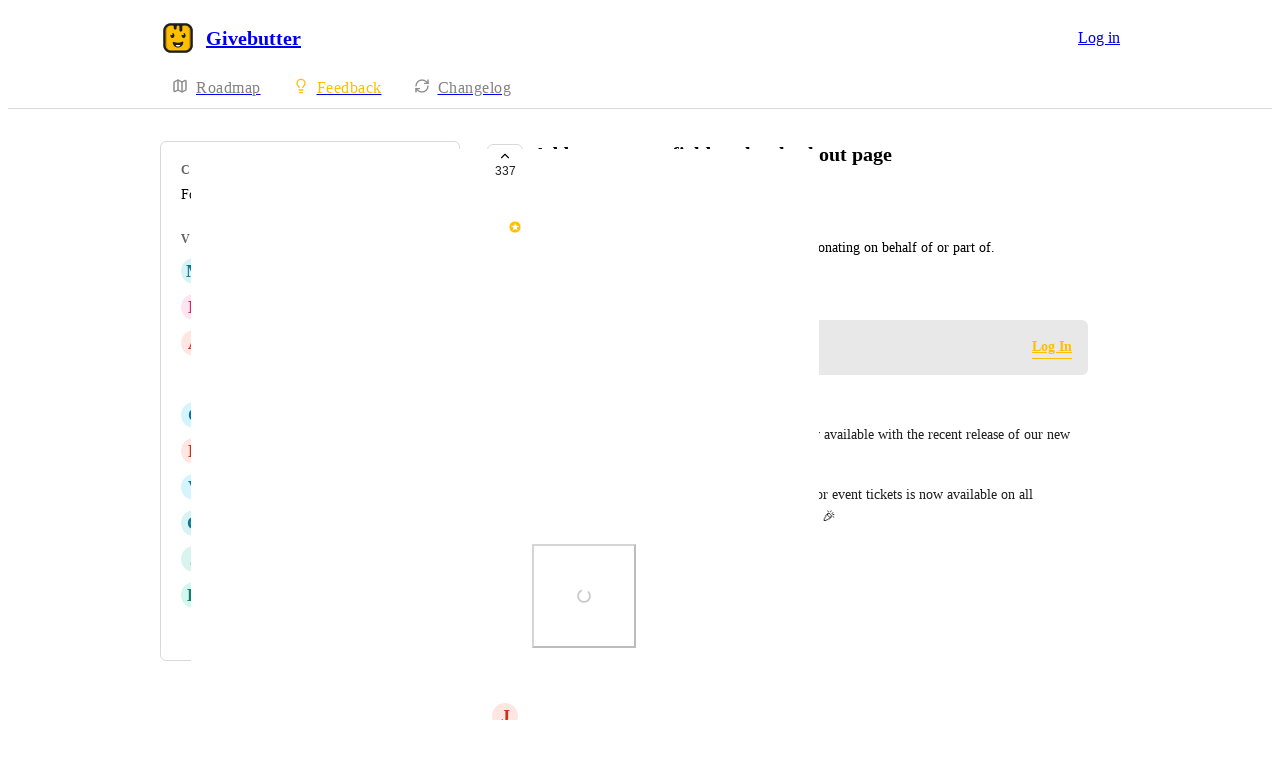

--- FILE ---
content_type: text/html
request_url: https://community.givebutter.com/raise/p/add-a-company-field-to-the-checkout-page
body_size: 20360
content:
<!doctype html><html lang="en" class="lightTheme"><head><meta charSet="UTF-8"/><meta name="viewport" content="width=device-width, initial-scale=1"/><style>@layer properties, theme, base, defaults, utilities;</style><script defer src="https://assets.canny.io/84d3b640adc503b116c4cc4213791cbd9c335f29/SubdomainBundle.js"></script><link href="https://assets.canny.io/84d3b640adc503b116c4cc4213791cbd9c335f29/SubdomainBundle.css" media="screen, projection" rel="stylesheet" type="text/css"/><title data-rh="true">Add a company field to the checkout page | Voters | Givebutter</title><meta data-rh="true" name="twitter:site" content="@cannyHQ"/><meta data-rh="true" name="description" content="Ability for donors to enter the company they are donating on behalf of or part of."/><meta data-rh="true" property="og:description" content="Ability for donors to enter the company they are donating on behalf of or part of."/><meta data-rh="true" property="og:image" content="https://givebutter.canny.io/api/og/posts/5ee0ef272060245739f08641?v=MjAyNS0xMi0yNFQwNDozMzoxOC4xOTJa"/><meta data-rh="true" property="og:title" content="Add a company field to the checkout page | Fundraising Tools &amp; Events | Givebutter"/><meta data-rh="true" name="twitter:description" content="Ability for donors to enter the company they are donating on behalf of or part of."/><meta data-rh="true" name="twitter:image" content="https://givebutter.canny.io/api/og/posts/5ee0ef272060245739f08641?v=MjAyNS0xMi0yNFQwNDozMzoxOC4xOTJa"/><meta data-rh="true" name="twitter:title" content="Add a company field to the checkout page | Fundraising Tools &amp; Events | Givebutter"/><meta data-rh="true" name="twitter:card" content="summary_large_image"/><meta data-rh="true" property="fb:app_id" content="1606018679610384"/><meta data-rh="true" name="google-site-verification" content="hutYg6OBDqx9fLFmeEqY4o0gjWPw2rkFt3-Sp2wbMQc"/><link data-rh="true" href="https://widget.intercom.io" rel="preconnect"/><link data-rh="true" href="https://js.intercomcdn.com" rel="preconnect"/><link data-rh="true" href="https://api-iam.intercom.io" rel="preconnect"/><link data-rh="true" href="https://canny-assets.io/icons/e7ac8835c144ffa828af914662c72f8f.png" rel="icon"/><link data-rh="true" href="https://canny-assets.io/icons/728bd43f81603b92b620afb534420f9e.png" rel="apple-touch-icon"/><link data-rh="true" href="https://community.givebutter.com/raise/p/add-a-company-field-to-the-checkout-page" rel="canonical"/></head><body class="preload"><div data-iframe-height="true" id="content"><div><div class="subdomainContainer"><div class="toastContainer"><div class="publicContainer"><div class="publicNav"><div class="contentContainer"><div class="contentInnerContainer"><div class="publicNavContent"><div class="mainNav"><a aria-disabled="false" class="company" href="/" style="pointer-events:auto" tabindex="0"><div class="logoContainer"><div class="companyLogo"><img fetchpriority="auto" alt="Givebutter logo" src="https://canny-assets.io/icons/728bd43f81603b92b620afb534420f9e.png"/></div><div class="companyName">Givebutter</div></div></a><div class="rightContainer"><a href="https://givebutter.com/profile?source=canny&amp;companyID=5d138ebf5574b67029ffab6c&amp;redirect=https%3A%2F%2Fcommunity.givebutter.com%2Fraise%2Fp%2Fadd-a-company-field-to-the-checkout-page" target="_blank" rel="noopener" data-slot="button" style="--company-color:#ffbf00" class="inline-flex unstyled-button items-center justify-center gap-2 box-border font-normal transition-all duration-300 ease-in-out hover:cursor-pointer shrink-0 [&amp;&gt;svg]:shrink-0 text-base truncate overflow-hidden focus-visible:focus-ring select-none border h-8 px-3 rounded-sm leading-5 [&amp;_svg:not([class*=&#x27;size-&#x27;])]:!size-4 text-primary-foreground bg-[var(--company-color)] border-[var(--company-color)] hover:opacity-80 active:opacity-70">Log in</a></div></div><div class="secondaryNav"><a style="pointer-events:auto" aria-disabled="false" class="link roadmap" href="/" tabindex="0"><span class="subdomainHomeIcons rotate"><svg xmlns="http://www.w3.org/2000/svg" width="24" height="24" viewBox="0 0 24 24" fill="none" stroke="currentColor" stroke-width="2" stroke-linecap="round" stroke-linejoin="round" class="lucide lucide-map subdomainHomeIcon" aria-hidden="true"><path d="M14.106 5.553a2 2 0 0 0 1.788 0l3.659-1.83A1 1 0 0 1 21 4.619v12.764a1 1 0 0 1-.553.894l-4.553 2.277a2 2 0 0 1-1.788 0l-4.212-2.106a2 2 0 0 0-1.788 0l-3.659 1.83A1 1 0 0 1 3 19.381V6.618a1 1 0 0 1 .553-.894l4.553-2.277a2 2 0 0 1 1.788 0z"></path><path d="M15 5.764v15"></path><path d="M9 3.236v15"></path></svg></span><div class="text">Roadmap</div></a><a style="pointer-events:auto" aria-disabled="false" class="link feedback hideOnMobile" href="/raise" tabindex="0"><span class="subdomainHomeIcons"><svg xmlns="http://www.w3.org/2000/svg" width="24" height="24" viewBox="0 0 24 24" fill="none" stroke="currentColor" stroke-width="2" stroke-linecap="round" stroke-linejoin="round" class="lucide lucide-lightbulb subdomainHomeIcon" aria-hidden="true" style="stroke:#ffbf00"><path d="M15 14c.2-1 .7-1.7 1.5-2.5 1-.9 1.5-2.2 1.5-3.5A6 6 0 0 0 6 8c0 1 .2 2.2 1.5 3.5.7.7 1.3 1.5 1.5 2.5"></path><path d="M9 18h6"></path><path d="M10 22h4"></path></svg></span><div class="text" style="color:#ffbf00">Feedback</div></a><div class="link boards hide" style="border-bottom-color:#ffbf00"><span class="subdomainHomeIcons"><svg xmlns="http://www.w3.org/2000/svg" width="24" height="24" viewBox="0 0 24 24" fill="none" stroke="currentColor" stroke-width="2" stroke-linecap="round" stroke-linejoin="round" class="lucide lucide-lightbulb subdomainHomeIcon" aria-hidden="true" style="stroke:#ffbf00"><path d="M15 14c.2-1 .7-1.7 1.5-2.5 1-.9 1.5-2.2 1.5-3.5A6 6 0 0 0 6 8c0 1 .2 2.2 1.5 3.5.7.7 1.3 1.5 1.5 2.5"></path><path d="M9 18h6"></path><path d="M10 22h4"></path></svg></span><div class="publicNavBoardDropdown"><div class="dropdownContainer controlled"><div class="selection split"><a style="pointer-events:auto" aria-disabled="false" class="option" href="/raise" tabindex="0"><div class="optionContent"><div>Fundraising Tools &amp; Events</div><div class="uppercaseHeader count">1282</div></div></a><div class="icon-chevron-down"></div></div></div></div></div><a style="pointer-events:auto" aria-disabled="false" class="link changelog" href="/changelog" tabindex="0"><span class="subdomainHomeIcons"><svg xmlns="http://www.w3.org/2000/svg" width="24" height="24" viewBox="0 0 24 24" fill="none" stroke="currentColor" stroke-width="2" stroke-linecap="round" stroke-linejoin="round" class="lucide lucide-refresh-cw subdomainHomeIcon" aria-hidden="true"><path d="M3 12a9 9 0 0 1 9-9 9.75 9.75 0 0 1 6.74 2.74L21 8"></path><path d="M21 3v5h-5"></path><path d="M21 12a9 9 0 0 1-9 9 9.75 9.75 0 0 1-6.74-2.74L3 16"></path><path d="M8 16H3v5"></path></svg></span><div class="text">Changelog</div></a></div></div></div></div></div><div class="subdomainPost"><div class="contentContainer"><div class="contentInnerContainer"><div class="subdomainSidebarContainer"><div class="sidebarContainerWrapper"><div class="sidebar"><div class="sidebarSection"><div class="category"><div class="uppercaseHeader">Category</div><div class="label">Forms / Checkout</div></div><div class="voters"><div class="uppercaseHeader">Voters</div><div class="subdomainPostVoters"><div class="users"><div class="voter"><div class="left"><div class="userLockupContainer"><div class="userLockup"><div class="userAvatarContainer"><div class="userAvatar shrink-0"><div class="missingAvatar" style="color:var(--color-cyan-110);background-color:var(--color-cyan-40)">M</div></div></div><div class="userInfo"><span class="name">Maureen Lord</span></div></div></div></div></div><div class="voter"><div class="left"><div class="userLockupContainer"><div class="userLockup"><div class="userAvatarContainer"><div class="userAvatar shrink-0"><div class="missingAvatar" style="color:var(--color-crimson-110);background-color:var(--color-crimson-40)">N</div></div></div><div class="userInfo"><span class="name">Nick Mracek</span></div></div></div></div></div><div class="voter"><div class="left"><div class="userLockupContainer"><div class="userLockup"><div class="userAvatarContainer"><div class="userAvatar shrink-0"><div class="missingAvatar" style="color:var(--color-tomato-110);background-color:var(--color-tomato-40)">A</div></div></div><div class="userInfo"><span class="name">Anne Sutton</span></div></div></div></div></div><div class="voter"><div class="left"><div class="userLockupContainer"><div class="userLockup"><div class="userAvatarContainer"><div class="userAvatar shrink-0"><div class="avatarContainer"><div class="loading"></div></div><div class="badge"><img fetchpriority="auto" alt="member badge" class="star" src="[data-uri]" style="background-color:#ffbf00"/></div></div></div><div class="userInfo"><span class="name admin" style="color:#ffbf00">Keely Boyle</span></div></div></div></div></div><div class="voter"><div class="left"><div class="userLockupContainer"><div class="userLockup"><div class="userAvatarContainer"><div class="userAvatar shrink-0"><div class="missingAvatar" style="color:var(--color-sky-110);background-color:var(--color-sky-40)">C</div></div></div><div class="userInfo"><span class="name">Christina Wolf</span></div></div></div></div></div><div class="voter"><div class="left"><div class="userLockupContainer"><div class="userLockup"><div class="userAvatarContainer"><div class="userAvatar shrink-0"><div class="missingAvatar" style="color:var(--color-tomato-110);background-color:var(--color-tomato-40)">R</div></div></div><div class="userInfo"><span class="name">Rachel Dunlap</span></div></div></div></div></div><div class="voter"><div class="left"><div class="userLockupContainer"><div class="userLockup"><div class="userAvatarContainer"><div class="userAvatar shrink-0"><div class="missingAvatar" style="color:var(--color-sky-110);background-color:var(--color-sky-40)">V</div></div></div><div class="userInfo"><span class="name">Veronica Garcia</span></div></div></div></div></div><div class="voter"><div class="left"><div class="userLockupContainer"><div class="userLockup"><div class="userAvatarContainer"><div class="userAvatar shrink-0"><div class="missingAvatar" style="color:var(--color-cyan-110);background-color:var(--color-cyan-40)">G</div></div></div><div class="userInfo"><span class="name">Gerald Terrell</span></div></div></div></div></div><div class="voter"><div class="left"><div class="userLockupContainer"><div class="userLockup"><div class="userAvatarContainer"><div class="userAvatar shrink-0"><div class="missingAvatar" style="color:var(--color-teal-110);background-color:var(--color-teal-40)">J</div></div></div><div class="userInfo"><span class="name">Jen Starsinic</span></div></div></div></div></div><div class="voter"><div class="left"><div class="userLockupContainer"><div class="userLockup"><div class="userAvatarContainer"><div class="userAvatar shrink-0"><div class="missingAvatar" style="color:var(--color-mint-110);background-color:var(--color-mint-40)">K</div></div></div><div class="userInfo"><span class="name">Kris Roug</span></div></div></div></div></div></div><a style="pointer-events:auto" aria-disabled="false" class="more" href="/raise/p/add-a-company-field-to-the-checkout-page/voters" tabindex="0">and 327 more...</a></div></div></div></div><div class="sidebarContainer"></div><div class="cannyAttribution desktopOnly"><div class="firstLine"><a href="https://canny.io/powered-by-canny?utm_source=feedback_subdomain&amp;utm_medium=powered&amp;utm_campaign=givebutter&amp;company=Givebutter" rel="noopener" target="_blank" class="attribution">Powered by Canny</a></div></div></div><div class="mainContainer"><div class="postContainer"><div class="post"><div class="mainContent"><div class="headerContainer"><div class="postHeader"><button class="postVotesV2"><div class="background"></div><svg xmlns="http://www.w3.org/2000/svg" width="24" height="24" viewBox="0 0 24 24" fill="none" stroke="currentColor" stroke-width="2" stroke-linecap="round" stroke-linejoin="round" class="lucide lucide-chevron-up chevron" aria-hidden="true"><path d="m18 15-6-6-6 6"></path></svg><span class="score">337</span></button><div class="statusTitle"><div class="postTitle">Add a company field to the checkout page</div><div class="uppercaseHeader postStatus" style="color:#6cd345">complete</div></div></div></div><div class="postContent"><div class="postAuthor"><div class="userLockupContainer"><div class="userLockup"><div class="userAvatarContainer"><div class="userAvatar shrink-0"><div class="avatarContainer"><div class="loading"></div></div><div class="badge"><img fetchpriority="auto" alt="member badge" class="star" src="[data-uri]" style="background-color:#ffbf00"/></div></div></div><div class="userInfo"><span class="name admin" style="color:#ffbf00">Liran Cohen</span></div></div></div></div><div class="postBody"><div class="details"><div class="markdown"><div class="line">Ability for donors to enter the company they are donating on behalf of or part of.</div></div></div></div><div class="postMenu"><a target="_blank" aria-disabled="false" class="postLink timestampLink" href="/raise/p/add-a-company-field-to-the-checkout-page" style="pointer-events:auto" tabindex="0"><time class="timestamp" dateTime="2020-06-10T14:33:11.369Z">June 10, 2020</time></a></div></div><div class="commentComposer logInPrompt"><div class="message">Log in to leave a comment</div><a href="https://givebutter.com/profile?source=canny&amp;companyID=5d138ebf5574b67029ffab6c&amp;redirect=https%3A%2F%2Fcommunity.givebutter.com%2Fraise%2Fp%2Fadd-a-company-field-to-the-checkout-page" class="logInLink" style="border-bottom-color:#ffbf00;color:#ffbf00" target="_top">Log In</a></div></div><div class="py-5"><div class="flex flex-col box-border w-full gap-4"><div class="flex flex-col gap-5"><div class="postStatusChange"><div class="topContainer"><div class="left"><div class="@container w-full"><div class="flex update @min-md:gap-1.5"><div class="userLockupContainer"><div class="userLockup"><div class="userAvatarContainer"><div class="userAvatar shrink-0"><div class="avatarContainer"><div class="loading"></div></div></div></div><div class="userInfo"><span class="name">Jordan Patrick</span></div></div></div><div class="flex items-center flex-wrap ml-0 gap-1.5 @max-md:ml-[var(--web-post-margin)]"><span class="text-base">marked this post as</span><span data-slot="badge" class="flex gap-1 items-center px-2 py-0.5 max-w-fit !text-sm !leading-4 font-medium *:!text-sm *:!leading-4 *:!font-medium rounded-sm base-border shrink-0 focus-visible:border-ring focus-visible:ring-ring/50 focus-visible:ring-[3px] aria-invalid:ring-destructive/20 dark:aria-invalid:ring-destructive/40 aria-invalid:border-destructive transition-[color,box-shadow] overflow-hidden leading-auto align-self-start truncate [&amp;&gt;svg]:size-3 [&amp;&gt;svg]:pointer-events-none [&amp;&gt;svg]:shrink-0 border-transparent text-primary bg-indigo-30" style="color:#6cd345;background:#6cd34520;text-transform:capitalize"><div class="truncate">complete</div></span></div></div></div></div><div class="right"></div></div><div class="bottomContainer"><div class="commentBody"><div class="value"><div class="markdown"><div class="line">We are excited to announce that this feature is now available with the recent release of our new donation &amp; event ticket checkout flows! 🎫 💌</div><div class="line">The ability to &quot;Add a company&quot; to your donation or event tickets is now available on all campaign types including Forms, Pages &amp; Events! 🎉</div></div></div></div><div class="fileRenderer postStatusFileRenderer"><div class="imageRenderer"><div class="formImages"><div class="formImagesItem" style="display:block"><button class="formImageButton" disabled=""><img fetchpriority="auto" style="display:none" alt="https://canny-assets.io/images/b2d25568e43f2802d2b8a2d2f4becc4a.png" src="https://canny-assets.io/images/b2d25568e43f2802d2b8a2d2f4becc4a.png"/><div class="border border-gray-60 rounded-xl border-solid formImagesCard"><svg xmlns="http://www.w3.org/2000/svg" width="24" height="24" viewBox="0 0 24 24" fill="none" stroke="currentColor" stroke-width="2" stroke-linecap="round" stroke-linejoin="round" class="lucide lucide-loader-circle spinnerV2 medium" aria-hidden="true"><path d="M21 12a9 9 0 1 1-6.219-8.56"></path></svg></div></button></div></div></div></div><div class="commentMenu space-y-4"><div class="menu"><div class="reactionsMenuContainer"><div class="reactionsMenu"><div class="reaction"><button class="reactionButton"><div class="reactionComponentContainer"><svg width="14" height="13" viewBox="0 0 14 13" fill="none" xmlns="http://www.w3.org/2000/svg"><path d="M10 1C8.35 1 7 2.42751 7
  4.17224C7 2.42751 5.65 1 4
  1C2.35 1 1 2.42751 1
  4.17224C1 4.80669 1.1875 5.44114 1.4875
  5.91698C2.0125 6.74969 7 11.6667 7
  11.6667C7 11.6667 11.95 6.78934 12.475
  5.95663C12.8125 5.44114 13 4.84635 13
  4.17224C13 2.42751 11.65 1 10 1Z" stroke="var(--color-gray-90)" stroke-miterlimit="10" stroke-linecap="round" stroke-linejoin="round"></path></svg><p class="textV2 reactionCount reactionCountVisible bodyMd">2<!-- --> <!-- -->likes</p></div></button></div></div></div><div class="middot">·</div><div class="menuTimestamp"><time class="timestamp" dateTime="2025-05-29T15:21:10.387Z">May 29, 2025</time></div><div class="middot">·</div><div class="reply">Reply</div></div></div></div></div><div class="comment"><div class="topContainer"><div class="left"><div class="userLockupContainer"><div class="userLockup"><div class="userAvatarContainer"><div class="userAvatar shrink-0"><div class="missingAvatar" style="color:var(--color-tomato-110);background-color:var(--color-tomato-40)">J</div></div></div><div class="userInfo"><span class="name">Jill Goodmon</span></div></div></div></div><div class="right"></div></div><div class="bottomContainer"><div class="commentBody"><div class="value"><div class="markdown"><div class="line">When will this be completed? It&#x27;s been in progress for nearly 2 y ears. It&#x27;s very important that we have this feature available. Adding company to contacts is now available, but this is not what we need! New contacts with whom we are not familiar contribute to our fundraiser and we need to be able to capture the company information at the time of donation. I use a custom field now, but it would be better on the checkout page.</div></div></div></div><div class="commentMenu space-y-4"><div class="menu"><div class="reactionsMenuContainer"><div class="reactionsMenu"><div class="reaction"><button class="reactionButton"><div class="reactionComponentContainer"><svg width="14" height="13" viewBox="0 0 14 13" fill="none" xmlns="http://www.w3.org/2000/svg"><path d="M10 1C8.35 1 7 2.42751 7
  4.17224C7 2.42751 5.65 1 4
  1C2.35 1 1 2.42751 1
  4.17224C1 4.80669 1.1875 5.44114 1.4875
  5.91698C2.0125 6.74969 7 11.6667 7
  11.6667C7 11.6667 11.95 6.78934 12.475
  5.95663C12.8125 5.44114 13 4.84635 13
  4.17224C13 2.42751 11.65 1 10 1Z" stroke="var(--color-gray-90)" stroke-miterlimit="10" stroke-linecap="round" stroke-linejoin="round"></path></svg><p class="textV2 reactionCount bodyMd">﻿</p></div></button></div></div></div><div class="middot">·</div><div class="menuTimestamp"><time class="timestamp" dateTime="2025-03-10T11:39:03.368Z">March 10, 2025</time></div><div class="middot">·</div><div class="reply">Reply</div></div></div></div></div><div class="comment"><div class="topContainer"><div class="left"><div class="userLockupContainer"><div class="userLockup"><div class="userAvatarContainer"><div class="userAvatar shrink-0"><div class="missingAvatar" style="color:var(--color-orange-110);background-color:var(--color-orange-40)">V</div></div></div><div class="userInfo"><span class="name">Veterans Listening</span></div></div></div></div><div class="right"></div></div><div class="bottomContainer"><div class="commentBody"><div class="value"><div class="markdown"><div class="line">Passing good work forward</div></div></div></div><div class="commentMenu space-y-4"><div class="menu"><div class="reactionsMenuContainer"><div class="reactionsMenu"><div class="reaction"><button class="reactionButton"><div class="reactionComponentContainer"><svg width="14" height="13" viewBox="0 0 14 13" fill="none" xmlns="http://www.w3.org/2000/svg"><path d="M10 1C8.35 1 7 2.42751 7
  4.17224C7 2.42751 5.65 1 4
  1C2.35 1 1 2.42751 1
  4.17224C1 4.80669 1.1875 5.44114 1.4875
  5.91698C2.0125 6.74969 7 11.6667 7
  11.6667C7 11.6667 11.95 6.78934 12.475
  5.95663C12.8125 5.44114 13 4.84635 13
  4.17224C13 2.42751 11.65 1 10 1Z" stroke="var(--color-gray-90)" stroke-miterlimit="10" stroke-linecap="round" stroke-linejoin="round"></path></svg><p class="textV2 reactionCount bodyMd">﻿</p></div></button></div></div></div><div class="middot">·</div><div class="menuTimestamp"><time class="timestamp" dateTime="2024-12-08T20:38:37.146Z">December 8, 2024</time></div><div class="middot">·</div><div class="reply">Reply</div></div></div></div></div><div class="comment"><div class="topContainer"><div class="left"><div class="userLockupContainer"><div class="userLockup"><div class="userAvatarContainer"><div class="userAvatar shrink-0"><div class="missingAvatar" style="color:var(--color-pink-110);background-color:var(--color-pink-40)">D</div></div></div><div class="userInfo"><span class="name">David Diskin</span></div></div></div></div><div class="right"></div></div><div class="bottomContainer"><div class="commentBody"><div class="value"><div class="markdown"><div class="line">I use the &quot;Household&quot; field for company name. How would this change affect that? Perhaps that field could be renamed to &quot;Company/Household&quot; or something like that?</div><div class="line">This will be important for the upcoming Invoice feature.</div></div></div></div><div class="commentMenu space-y-4"><div class="menu"><div class="reactionsMenuContainer"><div class="reactionsMenu"><div class="reaction"><button class="reactionButton"><div class="reactionComponentContainer"><svg width="14" height="13" viewBox="0 0 14 13" fill="none" xmlns="http://www.w3.org/2000/svg"><path d="M10 1C8.35 1 7 2.42751 7
  4.17224C7 2.42751 5.65 1 4
  1C2.35 1 1 2.42751 1
  4.17224C1 4.80669 1.1875 5.44114 1.4875
  5.91698C2.0125 6.74969 7 11.6667 7
  11.6667C7 11.6667 11.95 6.78934 12.475
  5.95663C12.8125 5.44114 13 4.84635 13
  4.17224C13 2.42751 11.65 1 10 1Z" stroke="var(--color-gray-90)" stroke-miterlimit="10" stroke-linecap="round" stroke-linejoin="round"></path></svg><p class="textV2 reactionCount bodyMd">﻿</p></div></button></div></div></div><div class="middot">·</div><div class="menuTimestamp"><time class="timestamp" dateTime="2024-08-27T14:49:33.780Z">August 27, 2024</time></div><div class="middot">·</div><div class="reply">Reply</div></div></div></div></div><div class="comment"><div class="topContainer"><div class="left"><div class="userLockupContainer"><div class="userLockup"><div class="userAvatarContainer"><div class="userAvatar shrink-0"><div class="missingAvatar" style="color:var(--color-purple-110);background-color:var(--color-purple-40)">N</div></div></div><div class="userInfo"><span class="name">Nadia Assef</span></div></div></div></div><div class="right"></div></div><div class="bottomContainer"><div class="commentBody"><div class="value"><div class="markdown"><div class="line">marked as in progress, will we be notified when it&#x27;s completed? Will we be able to edit our current company sponsor entries?</div></div></div></div><div class="commentMenu space-y-4"><div class="menu"><div class="reactionsMenuContainer"><div class="reactionsMenu"><div class="reaction"><button class="reactionButton"><div class="reactionComponentContainer"><svg width="14" height="13" viewBox="0 0 14 13" fill="none" xmlns="http://www.w3.org/2000/svg"><path d="M10 1C8.35 1 7 2.42751 7
  4.17224C7 2.42751 5.65 1 4
  1C2.35 1 1 2.42751 1
  4.17224C1 4.80669 1.1875 5.44114 1.4875
  5.91698C2.0125 6.74969 7 11.6667 7
  11.6667C7 11.6667 11.95 6.78934 12.475
  5.95663C12.8125 5.44114 13 4.84635 13
  4.17224C13 2.42751 11.65 1 10 1Z" stroke="var(--color-gray-90)" stroke-miterlimit="10" stroke-linecap="round" stroke-linejoin="round"></path></svg><p class="textV2 reactionCount reactionCountVisible bodyMd">1<!-- --> <!-- -->like</p></div></button></div></div></div><div class="middot">·</div><div class="menuTimestamp"><time class="timestamp" dateTime="2023-08-10T14:40:19.447Z">August 10, 2023</time></div><div class="middot">·</div><div class="reply">Reply</div></div></div></div></div><div class="postStatusChange"><div class="topContainer"><div class="left"><div class="@container w-full"><div class="flex update @min-md:gap-1.5"><div class="userLockupContainer"><div class="userLockup"><div class="userAvatarContainer"><div class="userAvatar shrink-0"><div class="avatarContainer"><div class="loading"></div></div><div class="badge"><img fetchpriority="auto" alt="member badge" class="star" src="[data-uri]" style="background-color:#ffbf00"/></div></div></div><div class="userInfo"><span class="name admin" style="color:#ffbf00">Liran Cohen</span></div></div></div><div class="flex items-center flex-wrap ml-0 gap-1.5 @max-md:ml-[var(--web-post-margin)]"><span class="text-base">marked this post as</span><span data-slot="badge" class="flex gap-1 items-center px-2 py-0.5 max-w-fit !text-sm !leading-4 font-medium *:!text-sm *:!leading-4 *:!font-medium rounded-sm base-border shrink-0 focus-visible:border-ring focus-visible:ring-ring/50 focus-visible:ring-[3px] aria-invalid:ring-destructive/20 dark:aria-invalid:ring-destructive/40 aria-invalid:border-destructive transition-[color,box-shadow] overflow-hidden leading-auto align-self-start truncate [&amp;&gt;svg]:size-3 [&amp;&gt;svg]:pointer-events-none [&amp;&gt;svg]:shrink-0 border-transparent text-primary bg-indigo-30" style="color:#f4ae27;background:#f4ae2720;text-transform:capitalize"><div class="truncate">in progress</div></span></div></div></div></div><div class="right"></div></div><div class="bottomContainer"><div class="commentMenu space-y-4"><div class="menu"><div class="reactionsMenuContainer"><div class="reactionsMenu"><div class="reaction"><button class="reactionButton"><div class="reactionComponentContainer"><svg width="14" height="13" viewBox="0 0 14 13" fill="none" xmlns="http://www.w3.org/2000/svg"><path d="M10 1C8.35 1 7 2.42751 7
  4.17224C7 2.42751 5.65 1 4
  1C2.35 1 1 2.42751 1
  4.17224C1 4.80669 1.1875 5.44114 1.4875
  5.91698C2.0125 6.74969 7 11.6667 7
  11.6667C7 11.6667 11.95 6.78934 12.475
  5.95663C12.8125 5.44114 13 4.84635 13
  4.17224C13 2.42751 11.65 1 10 1Z" stroke="var(--color-gray-90)" stroke-miterlimit="10" stroke-linecap="round" stroke-linejoin="round"></path></svg><p class="textV2 reactionCount reactionCountVisible bodyMd">2<!-- --> <!-- -->likes</p></div></button></div></div></div><div class="middot">·</div><div class="menuTimestamp"><time class="timestamp" dateTime="2023-08-10T04:24:39.299Z">August 10, 2023</time></div><div class="middot">·</div><div class="reply">Reply</div></div></div></div></div><div class="comment"><div class="topContainer"><div class="left"><div class="userLockupContainer"><div class="userLockup"><div class="userAvatarContainer"><div class="userAvatar shrink-0"><div class="missingAvatar" style="color:var(--color-purple-110);background-color:var(--color-purple-40)">N</div></div></div><div class="userInfo"><span class="name">Nadia Assef</span></div></div></div></div><div class="right"></div></div><div class="bottomContainer"><div class="commentBody"><div class="value"><div class="markdown"><div class="line">this is beyond important, corporate donors are vital to the financial health of the organization</div></div></div></div><div class="commentMenu space-y-4"><div class="menu"><div class="reactionsMenuContainer"><div class="reactionsMenu"><div class="reaction"><button class="reactionButton"><div class="reactionComponentContainer"><svg width="14" height="13" viewBox="0 0 14 13" fill="none" xmlns="http://www.w3.org/2000/svg"><path d="M10 1C8.35 1 7 2.42751 7
  4.17224C7 2.42751 5.65 1 4
  1C2.35 1 1 2.42751 1
  4.17224C1 4.80669 1.1875 5.44114 1.4875
  5.91698C2.0125 6.74969 7 11.6667 7
  11.6667C7 11.6667 11.95 6.78934 12.475
  5.95663C12.8125 5.44114 13 4.84635 13
  4.17224C13 2.42751 11.65 1 10 1Z" stroke="var(--color-gray-90)" stroke-miterlimit="10" stroke-linecap="round" stroke-linejoin="round"></path></svg><p class="textV2 reactionCount reactionCountVisible bodyMd">1<!-- --> <!-- -->like</p></div></button></div></div></div><div class="middot">·</div><div class="menuTimestamp"><time class="timestamp" dateTime="2023-07-13T21:55:03.246Z">July 13, 2023</time></div><div class="middot">·</div><div class="reply">Reply</div></div></div></div></div><div class="comment"><div class="topContainer"><div class="left"><div class="userLockupContainer"><div class="userLockup"><div class="userAvatarContainer"><div class="userAvatar shrink-0"><div class="missingAvatar" style="color:var(--color-grass-110);background-color:var(--color-grass-40)">K</div></div></div><div class="userInfo"><span class="name">Kristie LaRocca</span></div></div></div></div><div class="right"></div></div><div class="bottomContainer"><div class="commentBody"><div class="value"><div class="markdown"><div class="line">Ability to allow the company to be a contact without a first and last name.</div></div></div></div><div class="commentMenu space-y-4"><div class="menu"><div class="reactionsMenuContainer"><div class="reactionsMenu"><div class="reaction"><button class="reactionButton"><div class="reactionComponentContainer"><svg width="14" height="13" viewBox="0 0 14 13" fill="none" xmlns="http://www.w3.org/2000/svg"><path d="M10 1C8.35 1 7 2.42751 7
  4.17224C7 2.42751 5.65 1 4
  1C2.35 1 1 2.42751 1
  4.17224C1 4.80669 1.1875 5.44114 1.4875
  5.91698C2.0125 6.74969 7 11.6667 7
  11.6667C7 11.6667 11.95 6.78934 12.475
  5.95663C12.8125 5.44114 13 4.84635 13
  4.17224C13 2.42751 11.65 1 10 1Z" stroke="var(--color-gray-90)" stroke-miterlimit="10" stroke-linecap="round" stroke-linejoin="round"></path></svg><p class="textV2 reactionCount reactionCountVisible bodyMd">7<!-- --> <!-- -->likes</p></div></button></div></div></div><div class="middot">·</div><div class="menuTimestamp"><time class="timestamp" dateTime="2023-06-08T18:27:00.997Z">June 8, 2023</time></div><div class="middot">·</div><div class="reply">Reply</div></div></div></div></div><div class="comment"><div class="topContainer"><div class="left"><div class="userLockupContainer"><div class="userLockup"><div class="userAvatarContainer"><div class="userAvatar shrink-0"><div class="missingAvatar" style="color:var(--color-iris-110);background-color:var(--color-iris-40)">T</div></div></div><div class="userInfo"><span class="name">Tammy Carroll</span></div></div></div></div><div class="right"></div></div><div class="bottomContainer"><div class="commentBody"><div class="value"><div class="markdown"><div class="line">This is tremendously important. Also, I have people who are both the a donor as an individual AND the contact for a business that is donating. When you develop this, please allow the Company to have it&#x27;s own record with a person has a contact.</div></div></div></div><div class="commentMenu space-y-4"><div class="menu"><div class="reactionsMenuContainer"><div class="reactionsMenu"><div class="reaction"><button class="reactionButton"><div class="reactionComponentContainer"><svg width="14" height="13" viewBox="0 0 14 13" fill="none" xmlns="http://www.w3.org/2000/svg"><path d="M10 1C8.35 1 7 2.42751 7
  4.17224C7 2.42751 5.65 1 4
  1C2.35 1 1 2.42751 1
  4.17224C1 4.80669 1.1875 5.44114 1.4875
  5.91698C2.0125 6.74969 7 11.6667 7
  11.6667C7 11.6667 11.95 6.78934 12.475
  5.95663C12.8125 5.44114 13 4.84635 13
  4.17224C13 2.42751 11.65 1 10 1Z" stroke="var(--color-gray-90)" stroke-miterlimit="10" stroke-linecap="round" stroke-linejoin="round"></path></svg><p class="textV2 reactionCount reactionCountVisible bodyMd">3<!-- --> <!-- -->likes</p></div></button></div></div></div><div class="middot">·</div><div class="menuTimestamp"><time class="timestamp" dateTime="2023-03-28T22:08:07.374Z">March 28, 2023</time></div><div class="middot">·</div><div class="reply">Reply</div></div></div></div></div><div class="comment"><div class="topContainer"><div class="left"><div class="userLockupContainer"><div class="userLockup"><div class="userAvatarContainer"><div class="userAvatar shrink-0"><div class="missingAvatar" style="color:var(--color-mint-110);background-color:var(--color-mint-40)">M</div></div></div><div class="userInfo"><span class="name">Michael Gilbert</span></div></div></div></div><div class="right"></div></div><div class="bottomContainer"><div class="commentBody"><div class="value"><div class="markdown"><div class="line">This is really important</div></div></div></div><div class="commentMenu space-y-4"><div class="menu"><div class="reactionsMenuContainer"><div class="reactionsMenu"><div class="reaction"><button class="reactionButton"><div class="reactionComponentContainer"><svg width="14" height="13" viewBox="0 0 14 13" fill="none" xmlns="http://www.w3.org/2000/svg"><path d="M10 1C8.35 1 7 2.42751 7
  4.17224C7 2.42751 5.65 1 4
  1C2.35 1 1 2.42751 1
  4.17224C1 4.80669 1.1875 5.44114 1.4875
  5.91698C2.0125 6.74969 7 11.6667 7
  11.6667C7 11.6667 11.95 6.78934 12.475
  5.95663C12.8125 5.44114 13 4.84635 13
  4.17224C13 2.42751 11.65 1 10 1Z" stroke="var(--color-gray-90)" stroke-miterlimit="10" stroke-linecap="round" stroke-linejoin="round"></path></svg><p class="textV2 reactionCount reactionCountVisible bodyMd">1<!-- --> <!-- -->like</p></div></button></div></div></div><div class="middot">·</div><div class="menuTimestamp"><time class="timestamp" dateTime="2023-03-16T00:42:20.491Z">March 16, 2023</time></div><div class="middot">·</div><div class="reply">Reply</div></div></div></div></div></div><div class="loadMore" style="color:#ffbf00">Load More<div class="arrow">→</div></div></div></div></div></div><div class="cannyAttribution mobileOnly"><div class="firstLine"><a href="https://canny.io/powered-by-canny?utm_source=feedback_subdomain&amp;utm_medium=powered&amp;utm_campaign=givebutter&amp;company=Givebutter" rel="noopener" target="_blank" class="attribution">Powered by Canny</a></div></div></div></div></div></div></div></div></div><iframe width="0" height="0" id="canny-product-seen-frame" sandbox="allow-same-origin allow-scripts" scrolling="no" src="https://product-seen.canny.io/product-seen.html" style="border:0;display:none"></iframe><div id="fb-root"></div></div></div></div><script nonce="4sC+TCKtYW0qLvfxkKR3Pw==">window.__data = {"actionItemQueries":{"count":0,"postActionsCount":0,"draftActionsCount":0,"draftActionsCountPerSource":{},"ideaActionsCount":0,"insightActionsCount":0,"ideaActionsCountPerSource":{},"insightActionsCountPerSource":{},"updatedAt":null,"items":{},"queries":{}},"asanaSettings":{"error":null,"lastUpdated":null,"loading":true,"data":null},"asanaTaskSuggestions":{},"automations":{"error":null,"lastUpdated":null,"loading":true,"data":null},"autopilotCounts":{"error":null,"lastUpdated":null,"loading":true,"data":null},"azureDevopsSettings":null,"azureDevopsWorkItemSuggestions":{},"boards":{"allLoaded":true,"allLoading":false,"error":null,"items":{"raise":{"_id":"633c6a6d49c95e67c207c81d","activePostCount":1282,"postCount":1564,"urlName":"raise","name":"Fundraising Tools & Events","created":"2022-10-04T17:16:29.055Z","settings":{"access":"public","allowIdentified":false,"detailsRequired":false,"domain":null,"indexed":true,"privateAuthors":false,"privateVotes":false,"showCreateForm":false,"showVoterNames":true,"verifiedBy":"email","segmentURLName":null},"strings":{"createCTA":"Create Post","createHeading":"Create a Post","description":"Upvote and comment on feature requests for Raise, our fundraising tools, to be notified of any updates in real-time.Don’t see the feature you're looking for? Let us know: 🔗 givebutter.com\u002Fcontact","detailsField":"Details","detailsPlaceholder":"Any additional details…","formCTA":"Share your feedback...","titleField":"Title","titlePlaceholder":"Short, descriptive title","translation":{"language":"en","strings":{}}},"boardFields":[{"_id":"633f629653d72928b41cb1e9","companyID":"5d138ebf5574b67029ffab6c","customPostFieldID":"68bfe2b875235f5b206601b0","label":"Lost\u002FWon Accounts","placeholder":"List lost\u002Fwon accounts that have want this feature","options":[],"required":false,"type":"multilineText","translation":{"language":"en","strings":{}}},{"_id":"633f629653d72928b41cb1ea","companyID":"5d138ebf5574b67029ffab6c","customPostFieldID":"68bfe2b875235f5b206601b2","label":"Competitor Analysis ","placeholder":"List competitors who have this feature","options":[],"required":false,"type":"multilineText","translation":{"language":"en","strings":{}}}],"categories":[{"_id":"67091e8bf75c819c2432ee06","created":"2024-10-11T12:48:11.348Z","index":1,"name":"Campaigns","parentID":null,"postCount":262,"urlName":"campaigns","translation":{"language":"en","strings":{}}},{"_id":"670c009c31028eafbe7a4963","created":"2024-10-13T17:17:16.322Z","index":2,"name":"Donor Portal","parentID":null,"postCount":14,"urlName":"donor-portal","translation":{"language":"en","strings":{}}},{"_id":"67092f9009f8e5093f7c547f","created":"2024-10-11T14:00:48.345Z","index":3,"name":"Custom Fields","parentID":null,"postCount":27,"urlName":"custom-fields","translation":{"language":"en","strings":{}}},{"_id":"670919422ffd7c90eadb1782","created":"2024-10-11T12:25:38.307Z","index":4,"name":"Customization \u002F Branding","parentID":null,"postCount":13,"urlName":"customization-branding","translation":{"language":"en","strings":{}}},{"_id":"670848ac8eac522b4312f144","created":"2024-10-10T21:35:40.799Z","index":5,"name":"Dashboard","parentID":null,"postCount":43,"urlName":"dashboard","translation":{"language":"en","strings":{}}},{"_id":"6345ce2efbdc9401a6afd3c7","created":"2022-10-11T20:12:30.857Z","index":6,"name":"Forms \u002F Checkout","parentID":null,"postCount":198,"urlName":"forms-checkout","translation":{"language":"en","strings":{}}},{"_id":"670918b44fa0809474bbef96","created":"2024-10-11T12:23:16.274Z","index":7,"name":"Emails \u002F SMS","parentID":null,"postCount":23,"urlName":"emails-sms","translation":{"language":"en","strings":{}}},{"_id":"6345ce42b0b18744ca09613d","created":"2022-10-11T20:12:50.189Z","index":8,"name":"Events \u002F Tickets","parentID":null,"postCount":250,"urlName":"events-tickets","translation":{"language":"en","strings":{}}},{"_id":"670923e983f78a17149d2544","created":"2024-10-11T13:11:05.232Z","index":9,"name":"Funds","parentID":null,"postCount":14,"urlName":"funds","translation":{"language":"en","strings":{}}},{"_id":"67091928fbbeee18057bdfc1","created":"2024-10-11T12:25:12.577Z","index":10,"name":"Giving Hub","parentID":null,"postCount":28,"urlName":"giving-hub","translation":{"language":"en","strings":{}}},{"_id":"670c1f01cf9bd08f360c98b0","created":"2024-10-13T19:26:57.352Z","index":11,"name":"Live Display","parentID":null,"postCount":32,"urlName":"live-display","translation":{"language":"en","strings":{}}},{"_id":"670e861da2e15df68655c480","created":"2024-10-15T15:11:25.649Z","index":12,"name":"Memberships","parentID":null,"postCount":2,"urlName":"memberships","translation":{"language":"en","strings":{}}},{"_id":"670c1fd469eba75a50a3739c","created":"2024-10-13T19:30:28.278Z","index":13,"name":"Migrations","parentID":null,"postCount":8,"urlName":"migrations","translation":{"language":"en","strings":{}}},{"_id":"67092480d9f2d9e648dfd067","created":"2024-10-11T13:13:36.478Z","index":14,"name":"Notifications","parentID":null,"postCount":37,"urlName":"notifications","translation":{"language":"en","strings":{}}},{"_id":"6345ce394485536eceee3797","created":"2022-10-11T20:12:41.676Z","index":15,"name":"Pages","parentID":null,"postCount":104,"urlName":"pages","translation":{"language":"en","strings":{}}},{"_id":"6345ce63fc608150d45efb85","created":"2022-10-11T20:13:23.650Z","index":16,"name":"Payment Types","parentID":null,"postCount":56,"urlName":"payment-types","translation":{"language":"en","strings":{}}},{"_id":"670848e678670cee172eabac","created":"2024-10-10T21:36:38.461Z","index":17,"name":"Payouts","parentID":null,"postCount":9,"urlName":"payouts","translation":{"language":"en","strings":{}}},{"_id":"6708467d6e39f24389920e9a","created":"2024-10-10T21:26:21.765Z","index":18,"name":"Pledges","parentID":null,"postCount":19,"urlName":"pledges","translation":{"language":"en","strings":{}}},{"_id":"670bf69c34fe68a6339a9ebe","created":"2024-10-13T16:34:36.112Z","index":19,"name":"POS \u002F Card Reader","parentID":null,"postCount":4,"urlName":"pos-card-reader","translation":{"language":"en","strings":{}}},{"_id":"6709189223c99cc9eee1f831","created":"2024-10-11T12:22:42.166Z","index":20,"name":"Receipts","parentID":null,"postCount":45,"urlName":"receipts","translation":{"language":"en","strings":{}}},{"_id":"6709305051ba8c13e98fea08","created":"2024-10-11T14:04:00.680Z","index":21,"name":"Reports","parentID":null,"postCount":24,"urlName":"reports","translation":{"language":"en","strings":{}}},{"_id":"670847ea1f40959edd750545","created":"2024-10-10T21:32:26.201Z","index":22,"name":"Settings","parentID":null,"postCount":9,"urlName":"settings","translation":{"language":"en","strings":{}}},{"_id":"67081c0f627494977de88d70","created":"2024-10-10T18:25:19.398Z","index":23,"name":"Teams \u002F P2P","parentID":null,"postCount":132,"urlName":"teams-p2p","translation":{"language":"en","strings":{}}},{"_id":"670c1688d2a71bb2635e99e2","created":"2024-10-13T18:50:48.142Z","index":24,"name":"Text-to-Donate \u002F Keywords","parentID":null,"postCount":5,"urlName":"text-to-donate-keywords","translation":{"language":"en","strings":{}}},{"_id":"67093ea6f3255ed38743a528","created":"2024-10-11T15:05:10.021Z","index":25,"name":"Transactions","parentID":null,"postCount":44,"urlName":"transactions","translation":{"language":"en","strings":{}}},{"_id":"6345ce544485536eceee52a7","created":"2022-10-11T20:13:08.342Z","index":26,"name":"Widgets","parentID":null,"postCount":69,"urlName":"widgets","translation":{"language":"en","strings":{}}},{"_id":"670918d54fa0809474bc2654","created":"2024-10-11T12:23:49.123Z","index":27,"name":"Workflows","parentID":null,"postCount":13,"urlName":"workflows","translation":{"language":"en","strings":{}}}],"uncategorized":{"subscribed":false},"translation":{"language":"en","strings":{}}},"track":{"_id":"633c6a8e686ddd44b9bb51a1","activePostCount":735,"postCount":920,"urlName":"track","name":"Donor Management & CRM","created":"2022-10-04T17:17:02.208Z","settings":{"access":"public","allowIdentified":false,"detailsRequired":false,"domain":null,"indexed":true,"privateAuthors":false,"privateVotes":false,"showCreateForm":false,"showVoterNames":true,"verifiedBy":"email","segmentURLName":null},"strings":{"createCTA":"Create Post","createHeading":"Create a Post","description":"Upvote and comment on feature requests for Track, our CRM, to be notified of any updates in real-time.Don’t see the feature you're looking for? Let us know: 🔗 givebutter.com\u002Fcontact","detailsField":"Details","detailsPlaceholder":"Any additional details…","formCTA":"Share your feedback...","titleField":"Title","titlePlaceholder":"Short, descriptive title","translation":{"language":"en","strings":{}}},"boardFields":[],"categories":[{"_id":"6345ce7d5c5b2d6233fed9f3","created":"2022-10-11T20:13:49.094Z","index":0,"name":"Contacts","parentID":null,"postCount":177,"urlName":"contacts","translation":{"language":"en","strings":{}}},{"_id":"671e55197c5341a831bf9e34","created":"2024-10-27T14:58:33.612Z","index":1,"name":"Custom Fields","parentID":null,"postCount":25,"urlName":"custom-fields","translation":{"language":"en","strings":{}}},{"_id":"670f07224a90b49f1238d8ef","created":"2024-10-16T00:21:54.356Z","index":2,"name":"Data Hygiene","parentID":null,"postCount":11,"urlName":"data-hygiene","translation":{"language":"en","strings":{}}},{"_id":"6345cec1b0b18744ca09dde7","created":"2022-10-11T20:14:57.413Z","index":3,"name":"Data Management","parentID":null,"postCount":79,"urlName":"data-management","translation":{"language":"en","strings":{}}},{"_id":"6345ce8cb370b51b5bff5995","created":"2022-10-11T20:14:04.253Z","index":4,"name":"Donations \u002F Transactions","parentID":null,"postCount":127,"urlName":"donations-transactions","translation":{"language":"en","strings":{}}},{"_id":"671e531aee415916ea811ae0","created":"2024-10-27T14:50:02.700Z","index":5,"name":"Donor Profile","parentID":null,"postCount":7,"urlName":"donor-profile","translation":{"language":"en","strings":{}}},{"_id":"671e538da08acdf3d2db65b7","created":"2024-10-27T14:51:57.133Z","index":6,"name":"Imports \u002F Exports","parentID":null,"postCount":37,"urlName":"imports-exports","translation":{"language":"en","strings":{}}},{"_id":"671e5698c43e8bf8ea8558ac","created":"2024-10-27T15:04:56.691Z","index":7,"name":"Notifications","parentID":null,"postCount":10,"urlName":"notifications","translation":{"language":"en","strings":{}}},{"_id":"634858eb6b5e5f67be6c605f","created":"2022-10-13T18:28:59.314Z","index":8,"name":"Payouts","parentID":null,"postCount":10,"urlName":"payouts","translation":{"language":"en","strings":{}}},{"_id":"671e52beddb44a9f463e9bf3","created":"2024-10-27T14:48:30.226Z","index":9,"name":"Reporting","parentID":null,"postCount":64,"urlName":"reporting","translation":{"language":"en","strings":{}}},{"_id":"671e52c4ddb44a9f463ea4f4","created":"2024-10-27T14:48:36.823Z","index":10,"name":"Settings","parentID":null,"postCount":2,"urlName":"settings","translation":{"language":"en","strings":{}}},{"_id":"6345ce937bf3222ed7bb8910","created":"2022-10-11T20:14:11.405Z","index":11,"name":"Tasks","parentID":null,"postCount":9,"urlName":"tasks","translation":{"language":"en","strings":{}}},{"_id":"634764d1905cc50bd9c3351c","created":"2022-10-13T01:07:29.373Z","index":12,"name":"Tickets","parentID":null,"postCount":27,"urlName":"tickets","translation":{"language":"en","strings":{}}}],"uncategorized":{"subscribed":false},"translation":{"language":"en","strings":{}}},"engage":{"_id":"633c6a9e954e3a44bf5dcc9e","activePostCount":264,"postCount":327,"urlName":"engage","name":"Marketing Tools & Engage","created":"2022-10-04T17:17:18.613Z","settings":{"access":"public","allowIdentified":false,"detailsRequired":false,"domain":null,"indexed":true,"privateAuthors":false,"privateVotes":false,"showCreateForm":false,"showVoterNames":true,"verifiedBy":"email","segmentURLName":null},"strings":{"createCTA":"Create Post","createHeading":"Create a Post","description":"Upvote and comment on feature requests for Engage, our marketing tools, to be notified of any updates in real-time.Don’t see the feature you're looking for? Let us know: 🔗 givebutter.com\u002Fcontact","detailsField":"Details","detailsPlaceholder":"Any additional details…","formCTA":"Share your feedback...","titleField":"Title","titlePlaceholder":"Short, descriptive title","translation":{"language":"en","strings":{}}},"boardFields":[],"categories":[{"_id":"671e4b2ffd0a01b629eecdd0","created":"2024-10-27T14:16:15.452Z","index":0,"name":"Contacts","parentID":null,"postCount":12,"urlName":"contacts","translation":{"language":"en","strings":{}}},{"_id":"6345ced0974af81f99be0e96","created":"2022-10-11T20:15:12.830Z","index":1,"name":"Emails","parentID":null,"postCount":128,"urlName":"emails","translation":{"language":"en","strings":{}}},{"_id":"684067864f540e180e56bca0","created":"2025-06-04T15:34:30.255Z","index":2,"name":"Forms \u002F Surveys","parentID":null,"postCount":5,"urlName":"forms-surveys","translation":{"language":"en","strings":{}}},{"_id":"670f067e7fa9f46d5a7c7a49","created":"2024-10-16T00:19:10.500Z","index":3,"name":"Keywords","parentID":null,"postCount":0,"urlName":"keywords","translation":{"language":"en","strings":{}}},{"_id":"670f066fff6abef78b351d39","created":"2024-10-16T00:18:55.979Z","index":4,"name":"Mailings","parentID":null,"postCount":27,"urlName":"mailings","translation":{"language":"en","strings":{}}},{"_id":"671e4e36ddb44a9f4638ac48","created":"2024-10-27T14:29:10.883Z","index":5,"name":"Merge Tags","parentID":null,"postCount":6,"urlName":"merge-tags","translation":{"language":"en","strings":{}}},{"_id":"684067efe5b08b2462302455","created":"2025-06-04T15:36:15.399Z","index":6,"name":"Notifications","parentID":null,"postCount":1,"urlName":"notifications","translation":{"language":"en","strings":{}}},{"_id":"6345cee33565a044b1325b04","created":"2022-10-11T20:15:31.495Z","index":7,"name":"Reporting \u002F Tracking","parentID":null,"postCount":16,"urlName":"reporting-tracking","translation":{"language":"en","strings":{}}},{"_id":"670f068d4a90b49f1237fa59","created":"2024-10-16T00:19:25.440Z","index":8,"name":"Settings","parentID":null,"postCount":0,"urlName":"settings","translation":{"language":"en","strings":{}}},{"_id":"671e4c6784ea984c2266cdf2","created":"2024-10-27T14:21:27.024Z","index":9,"name":"Social Media","parentID":null,"postCount":4,"urlName":"social-media","translation":{"language":"en","strings":{}}},{"_id":"6345ced74a8e0b48f54e7b51","created":"2022-10-11T20:15:19.973Z","index":10,"name":"Texts \u002F SMS","parentID":null,"postCount":21,"urlName":"texts-sms","translation":{"language":"en","strings":{}}},{"_id":"6345cee65c5b2d6233ff584a","created":"2022-10-11T20:15:34.778Z","index":11,"name":"Workflows","parentID":null,"postCount":33,"urlName":"workflows","translation":{"language":"en","strings":{}}},{"_id":"6712ab1f556f99911af69b56","created":"2024-10-18T18:38:23.147Z","index":12,"name":"Other","parentID":null,"postCount":9,"urlName":"other","translation":{"language":"en","strings":{}}}],"uncategorized":{"subscribed":false},"translation":{"language":"en","strings":{}}},"integration-requests":{"_id":"5e90a1535330ca6d34809339","activePostCount":245,"postCount":268,"name":"Integrations & API","urlName":"integration-requests","created":"2020-04-10T16:39:47.707Z","settings":{"access":"public","allowIdentified":false,"detailsRequired":false,"domain":null,"indexed":true,"privateAuthors":false,"privateVotes":false,"showCreateForm":false,"showVoterNames":true,"verifiedBy":"email","segmentURLName":null},"strings":{"createCTA":"Create Post","createHeading":"Create a Post","description":"Upvote, and comment on our integration and API features, and to be notified of any updates in real-time.\n\nDon’t see the feature you're looking for? Let us know: \n🔗 givebutter.com\u002Fcontact","detailsField":"Details","detailsPlaceholder":"Any additional details…","formCTA":"Share your feedback...","titleField":"Title","titlePlaceholder":"Short, descriptive title","translation":{"language":"en","strings":{}}},"boardFields":[],"categories":[{"_id":"6345cf17b370b51b5bffe88f","created":"2022-10-11T20:16:23.779Z","index":0,"name":"API","parentID":null,"postCount":58,"urlName":"api","translation":{"language":"en","strings":{}}},{"_id":"670febe6fb810626b8150cc8","created":"2024-10-16T16:37:58.046Z","index":1,"name":"Accounting","parentID":null,"postCount":19,"urlName":"accounting","translation":{"language":"en","strings":{}}},{"_id":"670febd604c9f68baa2c693f","created":"2024-10-16T16:37:42.527Z","index":2,"name":"Analytics","parentID":null,"postCount":3,"urlName":"analytics","translation":{"language":"en","strings":{}}},{"_id":"67128a3fb0af2b930ff34216","created":"2024-10-18T16:18:07.006Z","index":3,"name":"Contacts \u002F Donors","parentID":null,"postCount":3,"urlName":"contacts-donors","translation":{"language":"en","strings":{}}},{"_id":"670febb51a71ed8cc98bce24","created":"2024-10-16T16:37:09.023Z","index":4,"name":"CRM","parentID":null,"postCount":26,"urlName":"crm","translation":{"language":"en","strings":{}}},{"_id":"671287518a61e6ce9f501969","created":"2024-10-18T16:05:37.823Z","index":5,"name":"Data \u002F Fields \u002F Sync","parentID":null,"postCount":42,"urlName":"data-fields-sync","translation":{"language":"en","strings":{}}},{"_id":"670febc9fb810626b814dda4","created":"2024-10-16T16:37:29.629Z","index":6,"name":"Email","parentID":null,"postCount":5,"urlName":"email","translation":{"language":"en","strings":{}}},{"_id":"670febf0c4cab526dc8260a1","created":"2024-10-16T16:38:08.016Z","index":7,"name":"Events","parentID":null,"postCount":2,"urlName":"events","translation":{"language":"en","strings":{}}},{"_id":"670feeedc0b6ce940c74bbaa","created":"2024-10-16T16:50:53.378Z","index":8,"name":"Marketing","parentID":null,"postCount":3,"urlName":"marketing","translation":{"language":"en","strings":{}}},{"_id":"67129afef902ee10523c492d","created":"2024-10-18T17:29:34.199Z","index":9,"name":"Migrations","parentID":null,"postCount":2,"urlName":"migrations","translation":{"language":"en","strings":{}}},{"_id":"67128851b0af2b930ff087e6","created":"2024-10-18T16:09:53.012Z","index":10,"name":"Native","parentID":null,"postCount":8,"urlName":"native","translation":{"language":"en","strings":{}}},{"_id":"6345cf313565a044b1329245","created":"2022-10-11T20:16:49.524Z","index":11,"name":"Omatic","parentID":null,"postCount":0,"urlName":"omatic","translation":{"language":"en","strings":{}}},{"_id":"671293d24ba984abf1ffdf07","created":"2024-10-18T16:58:58.517Z","index":12,"name":"Other","parentID":null,"postCount":30,"urlName":"other","translation":{"language":"en","strings":{}}},{"_id":"670febba39bf1a913a67a1e2","created":"2024-10-16T16:37:14.766Z","index":13,"name":"Payments","parentID":null,"postCount":9,"urlName":"payments","translation":{"language":"en","strings":{}}},{"_id":"670ff08f65ac039e931e198a","created":"2024-10-16T16:57:51.024Z","index":14,"name":"Projects \u002F Tasks","parentID":null,"postCount":0,"urlName":"projects-tasks","translation":{"language":"en","strings":{}}},{"_id":"670febdd65ac039e9317b3b6","created":"2024-10-16T16:37:49.187Z","index":15,"name":"Social Media","parentID":null,"postCount":4,"urlName":"social-media","translation":{"language":"en","strings":{}}},{"_id":"671289fbb0af2b930ff2e548","created":"2024-10-18T16:16:59.159Z","index":16,"name":"Security","parentID":null,"postCount":2,"urlName":"security","translation":{"language":"en","strings":{}}},{"_id":"671288d55ef889c374b70adb","created":"2024-10-18T16:12:05.162Z","index":17,"name":"Tracking \u002F Tags","parentID":null,"postCount":2,"urlName":"tracking-tags","translation":{"language":"en","strings":{}}},{"_id":"670febf3bcf6a742e9ef57d7","created":"2024-10-16T16:38:11.190Z","index":18,"name":"Volunteer","parentID":null,"postCount":0,"urlName":"volunteer","translation":{"language":"en","strings":{}}},{"_id":"670febfac0b6ce940c706058","created":"2024-10-16T16:38:18.977Z","index":19,"name":"Website","parentID":null,"postCount":2,"urlName":"website","translation":{"language":"en","strings":{}}},{"_id":"6345cf377b3d83594484e3c3","created":"2022-10-11T20:16:55.920Z","index":20,"name":"Zapier","parentID":null,"postCount":34,"urlName":"zapier","translation":{"language":"en","strings":{}}}],"uncategorized":{"subscribed":false},"translation":{"language":"en","strings":{}}},"mobile-app":{"_id":"6703e59e6bfe0ec493536b34","activePostCount":48,"name":"Mobile App","postCount":68,"urlName":"mobile-app","created":"2024-10-07T13:43:58.114Z","settings":{"access":"public","allowIdentified":false,"detailsRequired":false,"domain":null,"indexed":true,"privateAuthors":false,"privateVotes":false,"showCreateForm":false,"showVoterNames":true,"verifiedBy":"email","segmentURLName":null},"strings":{"createCTA":"Create Post","createHeading":"Create a Post","description":"","detailsField":"Details","detailsPlaceholder":"Any additional details…","formCTA":"Share your feedback...","titleField":"Title","titlePlaceholder":"Short, descriptive title","translation":{"language":"en","strings":{}}},"boardFields":[],"categories":[{"_id":"67128b5531c48fec4c12eaed","created":"2024-10-18T16:22:45.147Z","index":0,"name":"App","parentID":null,"postCount":11,"urlName":"app","translation":{"language":"en","strings":{}}},{"_id":"670efc9b131cd5e704262910","created":"2024-10-15T23:36:59.021Z","index":1,"name":"Auctions","parentID":null,"postCount":3,"urlName":"auctions","translation":{"language":"en","strings":{}}},{"_id":"67128ad9b8884836b2cad059","created":"2024-10-18T16:20:41.215Z","index":2,"name":"Campaigns","parentID":null,"postCount":3,"urlName":"campaigns","translation":{"language":"en","strings":{}}},{"_id":"670efd7d8abd8d98e1139461","created":"2024-10-15T23:40:45.693Z","index":3,"name":"Card Reader \u002F POS","parentID":null,"postCount":3,"urlName":"card-reader-pos","translation":{"language":"en","strings":{}}},{"_id":"670efdb35a83cb325f73ffe5","created":"2024-10-15T23:41:39.984Z","index":4,"name":"Contacts","parentID":null,"postCount":3,"urlName":"contacts","translation":{"language":"en","strings":{}}},{"_id":"670efca655287d2802a7442d","created":"2024-10-15T23:37:10.066Z","index":5,"name":"Donations","parentID":null,"postCount":14,"urlName":"donations","translation":{"language":"en","strings":{}}},{"_id":"670efcb26c843301b7c1f633","created":"2024-10-15T23:37:22.710Z","index":6,"name":"Engage","parentID":null,"postCount":3,"urlName":"engage","translation":{"language":"en","strings":{}}},{"_id":"670efc9e7fa9f46d5a7335e4","created":"2024-10-15T23:37:02.942Z","index":7,"name":"Events \u002F Tickets","parentID":null,"postCount":9,"urlName":"events-tickets","translation":{"language":"en","strings":{}}},{"_id":"670efd64aaf6515e48754acf","created":"2024-10-15T23:40:20.695Z","index":8,"name":"Payouts","parentID":null,"postCount":1,"urlName":"payouts","translation":{"language":"en","strings":{}}},{"_id":"670efcaf8abd8d98e1126562","created":"2024-10-15T23:37:19.485Z","index":9,"name":"Reporting","parentID":null,"postCount":1,"urlName":"reporting","translation":{"language":"en","strings":{}}},{"_id":"670efd608abd8d98e1136c8a","created":"2024-10-15T23:40:16.921Z","index":10,"name":"Settings","parentID":null,"postCount":5,"urlName":"settings","translation":{"language":"en","strings":{}}},{"_id":"670efde45a83cb325f742e2e","created":"2024-10-15T23:42:28.060Z","index":11,"name":"Teams \u002F P2P","parentID":null,"postCount":2,"urlName":"teams-p2p","translation":{"language":"en","strings":{}}}],"uncategorized":{"subscribed":false},"translation":{"language":"en","strings":{}}},"auctions":{"_id":"675993f44ab897490f050985","activePostCount":315,"name":"Auctions","postCount":380,"urlName":"auctions","created":"2024-12-11T13:30:28.751Z","settings":{"access":"public","allowIdentified":false,"detailsRequired":false,"domain":null,"indexed":true,"privateAuthors":false,"privateVotes":false,"showCreateForm":false,"showVoterNames":true,"verifiedBy":"email","segmentURLName":null},"strings":{"createCTA":"Create Post","createHeading":"Create a Post","description":"","detailsField":"Details","detailsPlaceholder":"Any additional details…","formCTA":"Share your feedback...","titleField":"Title","titlePlaceholder":"Short, descriptive title","translation":{"language":"en","strings":{}}},"boardFields":[],"categories":[{"_id":"683f354bd7662a65875cc3d1","created":"2025-06-03T17:47:55.564Z","index":0,"name":"Auction Page","parentID":null,"postCount":8,"urlName":"auction-page","translation":{"language":"en","strings":{}}},{"_id":"683f3556bcfa4fbbfb7b12e0","created":"2025-06-03T17:48:06.388Z","index":1,"name":"Auction Single Item Page","parentID":null,"postCount":2,"urlName":"auction-single-item-page","translation":{"language":"en","strings":{}}},{"_id":"683f35ce8d6f911b150c8a53","created":"2025-06-03T17:50:06.742Z","index":2,"name":"Bidders","parentID":null,"postCount":6,"urlName":"bidders","translation":{"language":"en","strings":{}}},{"_id":"683f356fbcfa4fbbfb7b4906","created":"2025-06-03T17:48:31.342Z","index":3,"name":"Bids \u002F Bidding","parentID":null,"postCount":6,"urlName":"bids-bidding","translation":{"language":"en","strings":{}}},{"_id":"683f355d9948379669cbc11a","created":"2025-06-03T17:48:13.403Z","index":4,"name":"Categories","parentID":null,"postCount":0,"urlName":"categories","translation":{"language":"en","strings":{}}},{"_id":"683f3575a1c436b3fd3f025f","created":"2025-06-03T17:48:37.961Z","index":5,"name":"Dashboard","parentID":null,"postCount":3,"urlName":"dashboard","translation":{"language":"en","strings":{}}},{"_id":"683f358de88591afb0614fb4","created":"2025-06-03T17:49:01.894Z","index":6,"name":"Emails","parentID":null,"postCount":0,"urlName":"emails","translation":{"language":"en","strings":{}}},{"_id":"683f35f38d6f911b150cc6d0","created":"2025-06-03T17:50:43.539Z","index":7,"name":"Items","parentID":null,"postCount":5,"urlName":"items","translation":{"language":"en","strings":{}}},{"_id":"683f35c78d6f911b150c7c2a","created":"2025-06-03T17:49:59.127Z","index":8,"name":"Item Fulfillment","parentID":null,"postCount":2,"urlName":"item-fulfillment","translation":{"language":"en","strings":{}}},{"_id":"683f35b6d5e88491cd53c95c","created":"2025-06-03T17:49:42.539Z","index":9,"name":"Notifications","parentID":null,"postCount":3,"urlName":"notifications","translation":{"language":"en","strings":{}}},{"_id":"683f357e9bda29952cd4dfb3","created":"2025-06-03T17:48:46.277Z","index":10,"name":"Payment \u002F Charging","parentID":null,"postCount":2,"urlName":"payment-charging","translation":{"language":"en","strings":{}}},{"_id":"683f362747ba928e41a41f58","created":"2025-06-03T17:51:35.484Z","index":11,"name":"Registration","parentID":null,"postCount":0,"urlName":"registration","translation":{"language":"en","strings":{}}},{"_id":"683f3581c271f8cc1242eb16","created":"2025-06-03T17:48:49.266Z","index":12,"name":"Reporting","parentID":null,"postCount":1,"urlName":"reporting","translation":{"language":"en","strings":{}}},{"_id":"683f3638805a535b378669cd","created":"2025-06-03T17:51:52.707Z","index":13,"name":"Settings","parentID":null,"postCount":1,"urlName":"settings","translation":{"language":"en","strings":{}}},{"_id":"683f3585a1c436b3fd3f2726","created":"2025-06-03T17:48:53.128Z","index":14,"name":"Sponsorships","parentID":null,"postCount":0,"urlName":"sponsorships","translation":{"language":"en","strings":{}}},{"_id":"683f35a72d3937416e88f4e8","created":"2025-06-03T17:49:27.598Z","index":15,"name":"Texts \u002F SMS","parentID":null,"postCount":0,"urlName":"texts-sms","translation":{"language":"en","strings":{}}},{"_id":"683f36b9bcfa4fbbfb7d60a8","created":"2025-06-03T17:54:01.227Z","index":16,"name":"Transactions","parentID":null,"postCount":2,"urlName":"transactions","translation":{"language":"en","strings":{}}},{"_id":"683f3604e34e72b0c434aa4e","created":"2025-06-03T17:51:00.726Z","index":17,"name":"Winning Bids","parentID":null,"postCount":2,"urlName":"winning-bids","translation":{"language":"en","strings":{}}}],"uncategorized":{"subscribed":false},"translation":{"language":"en","strings":{}}},"payouts":{"_id":"680bb7123daf3a612c920348","activePostCount":58,"name":"Finance","postCount":64,"urlName":"payouts","created":"2025-04-25T16:23:46.365Z","settings":{"access":"public","allowIdentified":false,"detailsRequired":false,"domain":null,"indexed":true,"privateAuthors":false,"privateVotes":false,"showCreateForm":false,"showVoterNames":true,"verifiedBy":"email","segmentURLName":null},"strings":{"createCTA":"Create Post","createHeading":"Create a Post","description":"","detailsField":"Details","detailsPlaceholder":"Any additional details…","formCTA":"Share your feedback...","titleField":"Title","titlePlaceholder":"Short, descriptive title","translation":{"language":"en","strings":{}}},"boardFields":[],"categories":[{"_id":"6840638bb6ee6e9587344811","created":"2025-06-04T15:17:31.271Z","index":0,"name":"Automations","parentID":null,"postCount":4,"urlName":"automations","translation":{"language":"en","strings":{}}},{"_id":"684063663b2deb87bc18f4c8","created":"2025-06-04T15:16:54.773Z","index":1,"name":"Data \u002F Exports","parentID":null,"postCount":8,"urlName":"data-exports","translation":{"language":"en","strings":{}}},{"_id":"684063b8aa3157bd3b3bb6a2","created":"2025-06-04T15:18:16.130Z","index":2,"name":"Notifications","parentID":null,"postCount":7,"urlName":"notifications","translation":{"language":"en","strings":{}}},{"_id":"684063745ceb943fafa586ca","created":"2025-06-04T15:17:08.274Z","index":3,"name":"Payout Methods","parentID":null,"postCount":13,"urlName":"payout-methods","translation":{"language":"en","strings":{}}},{"_id":"684064cf0e6e2a3af6f9bf9c","created":"2025-06-04T15:22:55.190Z","index":4,"name":"Reporting","parentID":null,"postCount":8,"urlName":"reporting","translation":{"language":"en","strings":{}}},{"_id":"68406535d5459e0e98929e70","created":"2025-06-04T15:24:37.842Z","index":5,"name":"Other","parentID":null,"postCount":9,"urlName":"other","translation":{"language":"en","strings":{}}}],"uncategorized":{"subscribed":false},"translation":{"language":"en","strings":{}}},"country-currency-language":{"_id":"5d530171d321395664bf2468","activePostCount":129,"postCount":129,"name":"Country \u002F Currency \u002F Language","urlName":"country-currency-language","created":"2019-08-13T18:29:05.272Z","settings":{"access":"public","allowIdentified":false,"detailsRequired":false,"domain":null,"indexed":true,"privateAuthors":false,"privateVotes":false,"showCreateForm":false,"showVoterNames":true,"verifiedBy":"email","segmentURLName":null},"strings":{"createCTA":"Create Post","createHeading":"International support","description":"Upvote on requests to support language and currencies in specific countries.","detailsField":"Details","detailsPlaceholder":"Any additional details…","formCTA":"Share your feedback...","titleField":"Title","titlePlaceholder":"Short, descriptive title","translation":{"language":"en","strings":{}}},"boardFields":[],"categories":[{"_id":"670fe7cab50a0263a6932872","created":"2024-10-16T16:20:26.784Z","index":0,"name":"Country \u002F Currency","parentID":null,"postCount":112,"urlName":"country-currency","translation":{"language":"en","strings":{}}},{"_id":"670fe7d1bc30860d372b78ea","created":"2024-10-16T16:20:33.370Z","index":1,"name":"Language","parentID":null,"postCount":8,"urlName":"language","translation":{"language":"en","strings":{}}},{"_id":"670fe7ceb50a0263a6933067","created":"2024-10-16T16:20:30.096Z","index":2,"name":"Other","parentID":null,"postCount":4,"urlName":"other","translation":{"language":"en","strings":{}}},{"_id":"670fe844186d9c8da9f1c25b","created":"2024-10-16T16:22:28.026Z","index":3,"name":"Payouts","parentID":null,"postCount":2,"urlName":"payouts","translation":{"language":"en","strings":{}}},{"_id":"670fe9c6d016158611eb1be4","created":"2024-10-16T16:28:54.725Z","index":5,"name":"Taxes \u002F Regulations","parentID":null,"postCount":2,"urlName":"taxes-regulations","translation":{"language":"en","strings":{}}},{"_id":"670fe9d804c9f68baa2a547c","created":"2024-10-16T16:29:12.376Z","index":6,"name":"Timezones","parentID":null,"postCount":0,"urlName":"timezones","translation":{"language":"en","strings":{}}}],"uncategorized":{"subscribed":false},"translation":{"language":"en","strings":{}}}},"lastUpdated":1769433712440},"changelog":null,"changelogEntries":{},"changelogEntryQueries":{},"clickupRules":null,"clickupTaskSuggestions":{},"company":{"error":null,"lastUpdated":1769433712185,"loading":false,"notFound":false,"_id":"5d138ebf5574b67029ffab6c","boardCount":8,"creatorID":"5aa2cf8585d7ff29c7162347","faviconURL":"https:\u002F\u002Fcanny-assets.io\u002Ficons\u002Fe7ac8835c144ffa828af914662c72f8f.png","logoURL":"https:\u002F\u002Fcanny-assets.io\u002Ficons\u002F728bd43f81603b92b620afb534420f9e.png","tintColor":"#ffbf00","name":"Givebutter","subdomain":"givebutter","created":"2019-06-26T15:26:55.181Z","__v":0,"authRedirectEnabled":true,"ogImageURL":"https:\u002F\u002Fcanny-assets.io\u002Fimages\u002Fog\u002F5d138ebf5574b67029ffab6c\u002F1981546476.jpeg","updatedAt":"2025-02-20T20:17:49.593Z","preventDelete":false,"enableGlobalPostSearch":true,"enableTranslations":true,"authRedirectURL":"https:\u002F\u002Fgivebutter.com\u002Fprofile?source=canny","showChangelog":true,"showRoadmap":true,"theme":"light","forcedMemberAuthMechanism":null,"roadmapBoards":["633c6a6d49c95e67c207c81d","633c6a8e686ddd44b9bb51a1","633c6a9e954e3a44bf5dcc9e","5e90a1535330ca6d34809339","5d530171d321395664bf2468","6703e59e6bfe0ec493536b34","675993f44ab897490f050985","680bb7123daf3a612c920348"],"defaultIdentifyMode":"upsert","viewerIsMember":false,"viewerHasThirdPartyMemberships":false,"oidc":null,"okta":null,"gaPropertyID":"UA-75318216-1","changelog":{"allowIdentified":false,"domains":[],"enableEmailSubscriptions":false,"private":false,"viewerHasAccess":true,"hasPublishedEntries":true},"azure":null,"primaryDomain":"community.givebutter.com","statuses":[{"_id":"6194dbb9fdece21ce287a308","createdBy":null,"showInPublicRoadmap":false,"color":"#a6a6a6","companyID":"5d138ebf5574b67029ffab6c","name":"open","order":0,"type":"Initial","urlName":"open","created":"2021-11-17T10:38:49.202Z","__v":0,"translation":{"language":"en","strings":{}}},{"_id":"6194dbb9fdece21ce287a309","createdBy":null,"showInPublicRoadmap":false,"color":"#c17aff","companyID":"5d138ebf5574b67029ffab6c","name":"under review","order":1,"type":"Active","urlName":"under-review","created":"2021-11-17T10:38:49.202Z","__v":0,"translation":{"language":"en","strings":{}}},{"_id":"6194dbb9fdece21ce287a30a","createdBy":null,"showInPublicRoadmap":true,"color":"#1fa0ff","companyID":"5d138ebf5574b67029ffab6c","name":"planned","order":2,"type":"Active","urlName":"planned","created":"2021-11-17T10:38:49.202Z","__v":0,"translation":{"language":"en","strings":{}}},{"_id":"6194dbb9fdece21ce287a30b","createdBy":null,"showInPublicRoadmap":true,"color":"#f4ae27","companyID":"5d138ebf5574b67029ffab6c","name":"in progress","order":3,"type":"Active","urlName":"in-progress","created":"2021-11-17T10:38:49.203Z","__v":0,"translation":{"language":"en","strings":{}}},{"_id":"66282a5fac09c3695a58e76e","color":"#00e4a1","companyID":"5d138ebf5574b67029ffab6c","createdBy":"5aa2cf8585d7ff29c7162347","name":"beta","order":4,"replacedByStatusID":null,"showInPublicRoadmap":false,"type":"Active","urlName":"beta","created":"2024-04-23T21:38:39.735Z","__v":0,"translation":{"language":"en","strings":{}}},{"_id":"6194dbb9fdece21ce287a30c","createdBy":null,"showInPublicRoadmap":true,"color":"#6cd345","companyID":"5d138ebf5574b67029ffab6c","name":"complete","order":5,"type":"Complete","urlName":"complete","created":"2021-11-17T10:38:49.203Z","__v":0,"translation":{"language":"en","strings":{}}},{"_id":"6194dbb9fdece21ce287a344","createdBy":null,"showInPublicRoadmap":false,"color":"#ed2b2b","companyID":"5d138ebf5574b67029ffab6c","name":"closed","order":6,"type":"Closed","urlName":"closed","created":"2021-11-17T10:38:49.319Z","__v":0,"translation":{"language":"en","strings":{}}}],"featureAllowlist":["queue","experimental_detection","experimental_deduplication","atlas-search","ngram-search"],"billingData":{"status":"active","isFree":false},"features":{"adminRoles":true,"advancedAnalytics":true,"autoResponse":true,"categories":true,"changelogEmailSubscriptions":true,"commentSearch":true,"customAccess":true,"customDomain":true,"customEmailDomain":true,"customPostFields":true,"customRoles":true,"customStatuses":true,"deduplication":true,"disableUserSubmissions":true,"exportComments":true,"fileAttachments":true,"internalComments":true,"knowledgeHub":true,"liveSupport":true,"moderationTools":true,"postAutomation":true,"postETAs":true,"postOwners":true,"prioritizationRoadmap":true,"privateAuthors":true,"privateBoards":true,"privateChangelog":true,"privateComments":true,"privateVotes":true,"removeBranding":false,"reviewSources":true,"shareRoadmaps":true,"summarizeComments":true,"supportExtraction":true,"tags":true,"translateContent":true,"unlistedBoards":true,"userProfiles":true,"userSegmentation":true,"voteWeights":true,"mcp":true},"autopilot":{"additionalCredits":0,"additionalCreditLimit":4000,"additionalCreditsDisabled":false,"creditLimit":5000,"creditsPerPurchase":1000,"autopilotCreditLimitOverride":null,"planLimit":1000,"resets":"2026-02-21T22:17:14.000Z","unlimitedAdditionalCredits":false,"usedCredits":0},"privateDomains":[],"members":[{"_id":"5aa2cf8585d7ff29c7162347","lastSeen":"2026-01-22T21:59:01.916Z","roleID":"5e716eb83c87be01473b85cb"},{"_id":"5aa2d2fa4959061e3e9b3d4d","lastSeen":"2025-12-31T21:51:38.635Z","roleID":"5e716eb83c87be01473b85cb"},{"_id":"5f5107fa12909a4f7b0711ba","lastSeen":"2026-01-23T20:11:43.615Z","roleID":"5e716eb83c87be01473b85cd"},{"_id":"5ff3472e2e0af475e57cddc0","lastSeen":"2024-07-25T13:23:57.484Z","roleID":"5e716eb83c87be01473b85cd"},{"_id":"6061ddd23bfb7f1024505883","lastSeen":"2024-04-09T20:12:00.794Z","roleID":"5e716eb83c87be01473b85cd"},{"_id":"60a3f00c5e70200fa7b47024","lastSeen":"2026-01-21T18:16:26.459Z","roleID":"5e716eb83c87be01473b85cb"},{"_id":"611d4aa631ba305161657160","lastSeen":"2026-01-19T17:12:12.432Z","roleID":"5e716eb83c87be01473b85cd"},{"_id":"614cd4607f7afc190633b262","lastSeen":"2025-04-03T20:15:30.328Z","roleID":"5e716eb83c87be01473b85cd"},{"_id":"6151fd7211b3fa0d0b31f12e","roleID":"5e716eb83c87be01473b85cd"},{"_id":"618bea753d996d2cd1a70d28","lastSeen":"2026-01-23T16:41:59.794Z","roleID":"5e716eb83c87be01473b85cb"},{"_id":"61b7701dd4789f5d21b1b6ed","lastSeen":"2026-01-21T21:07:29.356Z","roleID":"5e716eb83c87be01473b85cd"},{"_id":"61ca59c0d89db2573ad6b88a","lastSeen":"2024-11-26T22:16:18.042Z","roleID":"5e716eb83c87be01473b85cd"},{"_id":"6241f7cdd5cd6725fbccb01a","lastSeen":"2024-09-11T17:44:22.571Z","roleID":"5e716eb83c87be01473b85cd"},{"_id":"624b49c12f3c47093879822f","lastSeen":"2024-06-05T19:38:21.998Z","roleID":"5e716eb83c87be01473b85cd"},{"_id":"62d8383f64e10944ace1e577","lastSeen":"2025-05-24T15:08:16.432Z","roleID":"5e716eb83c87be01473b85cd"},{"_id":"62f2601259601c44ad97204c","lastSeen":"2026-01-21T17:20:56.919Z","roleID":"5e716eb83c87be01473b85cd"},{"_id":"6345afc25c5b2d6233eb7bd7","roleID":"5e716eb83c87be01473b85cd"},{"_id":"63619a123422ac5af96af070","roleID":"5e716eb83c87be01473b85cd"},{"_id":"640f2bc0a2f6ce450b0fd886","lastSeen":"2026-01-25T20:34:07.576Z","roleID":"5e716eb83c87be01473b85cd"},{"_id":"640f2e5f92f9574528d75c53","lastSeen":"2025-09-12T03:29:50.503Z","roleID":"5e716eb83c87be01473b85cd"},{"_id":"643472f65155a33fd4ed4f4f","lastSeen":"2024-04-02T21:37:41.050Z","roleID":"5e716eb83c87be01473b85cd"},{"_id":"643ff1a102b0340e39b98118","lastSeen":"2024-02-06T22:08:19.337Z","roleID":"5e716eb83c87be01473b85cd"},{"_id":"6481fed4f7a11e2a5ce9c746","lastSeen":"2024-04-29T23:35:21.991Z","roleID":"5e716eb83c87be01473b85cd"},{"_id":"64b99de7a7e8320981d9058f","lastSeen":"2026-01-24T22:52:06.835Z","roleID":"5e716eb83c87be01473b85cd"},{"_id":"651ba808c500830981badc9d","lastSeen":"2026-01-26T00:33:29.154Z","roleID":"5e716eb83c87be01473b85cd"},{"_id":"651c065e9cfc6f099175cff7","lastSeen":"2026-01-23T19:35:24.404Z","roleID":"5e716eb83c87be01473b85cd"},{"_id":"651c11cf1c6faf09614a1f72","lastSeen":"2026-01-24T18:57:16.123Z","roleID":"5e716eb83c87be01473b85cd"},{"_id":"6526d325686714802941b6f8","lastSeen":"2023-10-11T16:54:02.432Z","roleID":"5e716eb83c87be01473b85cd"},{"_id":"6533193811baf9c4c885b64c","lastSeen":"2023-10-25T20:30:12.809Z","roleID":"5e716eb83c87be01473b85cd"},{"_id":"65428e2215da40c4cd6bffef","lastSeen":"2024-10-22T14:55:19.569Z","roleID":"5e716eb83c87be01473b85cd"},{"_id":"6542a007f2527967227d649c","lastSeen":"2025-10-16T14:44:44.241Z","roleID":"5e716eb83c87be01473b85cd"},{"_id":"6594976a25d9bf14ab8e77f1","lastSeen":"2026-01-23T15:41:58.919Z","roleID":"5e716eb83c87be01473b85cc"},{"_id":"6596fe94fea0b67bf71eb1cf","lastSeen":"2026-01-23T20:13:47.559Z","roleID":"5e716eb83c87be01473b85cd"},{"_id":"65972069a5a84c3cec71b6fe","lastSeen":"2025-10-22T15:13:19.390Z","roleID":"5e716eb83c87be01473b85cd"},{"_id":"6598a6d3dba9a390286443cc","lastSeen":"2025-01-21T18:02:58.884Z","roleID":"5e716eb83c87be01473b85cd"},{"_id":"6599fe985d4b95b26c970505","lastSeen":"2026-01-22T16:34:10.668Z","roleID":"5e716eb83c87be01473b85cd"},{"_id":"659c07f229d9087e2557062f","lastSeen":"2026-01-22T20:15:21.840Z","roleID":"5e716eb83c87be01473b85cd"},{"_id":"659c25434a1014f291dd2f95","lastSeen":"2026-01-24T19:04:38.289Z","roleID":"5e716eb83c87be01473b85cd"},{"_id":"65aeee64eb2d12255974f0f3","lastSeen":"2026-01-22T20:49:41.648Z","roleID":"5e716eb83c87be01473b85cc"},{"_id":"6636fffe50615de484638010","lastSeen":"2026-01-21T22:42:53.768Z","roleID":"5e716eb83c87be01473b85cd"},{"_id":"6638e5f2a8e8fcdf5e7302c7","lastSeen":"2026-01-22T19:19:10.293Z","roleID":"5e716eb83c87be01473b85cd"},{"_id":"6645185cf039e812bde65bf7","lastSeen":"2024-05-15T20:17:41.923Z","roleID":"5e716eb83c87be01473b85cd"},{"_id":"66884d17de84f971e0abc434","lastSeen":"2026-01-24T03:59:47.309Z","roleID":"5e716eb83c87be01473b85cd"},{"_id":"66b0d8ec2083ef37f70e543d","lastSeen":"2026-01-25T23:04:06.951Z","roleID":"5e716eb83c87be01473b85cd"},{"_id":"66b3cabbca58028351d2f06c","lastSeen":"2026-01-22T22:14:28.874Z","roleID":"5e716eb83c87be01473b85cd"},{"_id":"66e83842866902b0ac404191","lastSeen":"2026-01-26T02:37:19.537Z","roleID":"5e716eb83c87be01473b85cd"},{"_id":"66f3276a18dff675c9082ab3","lastSeen":"2025-09-17T17:54:58.469Z","roleID":"5e716eb83c87be01473b85cd"},{"_id":"66ff2858cad4179faa66b54a","lastSeen":"2024-10-03T23:27:22.730Z","roleID":"5e716eb83c87be01473b85cd"},{"_id":"6728c287ecd6a320d77e244a","lastSeen":"2026-01-26T11:58:00.639Z","roleID":"5e716eb83c87be01473b85cd"},{"_id":"6757318b7d353a7442445c75","lastSeen":"2026-01-22T21:32:27.849Z","roleID":"5e716eb83c87be01473b85cc"},{"_id":"6758c39bce32fab4ccb3f255","lastSeen":"2024-12-10T22:41:40.042Z","roleID":"5e716eb83c87be01473b85cd"},{"_id":"6760943ec0dadea9b2c6dd81","lastSeen":"2026-01-13T21:59:04.055Z","roleID":"5e716eb83c87be01473b85cd"},{"_id":"67a244e652180e51bf93f73f","lastSeen":"2026-01-15T22:16:42.959Z","roleID":"5e716eb83c87be01473b85cd"},{"_id":"67a38dc156163d6db04a681e","lastSeen":"2025-12-05T20:14:46.422Z","roleID":"5e716eb83c87be01473b85cc"},{"_id":"67b661635a7baf574caac362","lastSeen":"2026-01-23T23:36:25.526Z","roleID":"5e716eb83c87be01473b85cc"},{"_id":"67cea11b4384e8f641f7c0f3","lastSeen":"2026-01-26T03:31:21.578Z","roleID":"5e716eb83c87be01473b85cd"},{"_id":"680278584e0449cb1494618d","lastSeen":"2026-01-23T17:16:20.444Z","roleID":"5e716eb83c87be01473b85cd"},{"_id":"68028b444e0449cb14ad235f","lastSeen":"2026-01-26T12:27:14.808Z","roleID":"5e716eb83c87be01473b85cd"},{"_id":"6803467cf142e842a3b941b6","lastSeen":"2026-01-24T13:59:16.360Z","roleID":"5e716eb83c87be01473b85cd"},{"_id":"6803a549e4ed4fa8b0b54e5c","lastSeen":"2026-01-26T04:17:43.093Z","roleID":"5e716eb83c87be01473b85cd"},{"_id":"680650a6c08a2e1dd6210bbf","lastSeen":"2026-01-26T11:34:25.883Z","roleID":"5e716eb83c87be01473b85cd"},{"_id":"68753a0289ac9916894b8c40","lastSeen":"2026-01-23T19:41:45.628Z","roleID":"5e716eb83c87be01473b85cd"},{"_id":"68753c0b89ac991689dbab15","lastSeen":"2026-01-23T21:54:51.450Z","roleID":"5e716eb83c87be01473b85cd"},{"_id":"68755ae489ac99168993fb6d","lastSeen":"2026-01-23T18:32:33.688Z","roleID":"5e716eb83c87be01473b85cd"},{"_id":"68bb0afece2ca2b520311b7e","lastSeen":"2025-12-04T16:25:19.570Z","roleID":"5e716eb83c87be01473b85cd"},{"_id":"68daad2e4f674f1b1e1907e2","lastSeen":"2025-12-09T15:48:51.538Z","roleID":"5e716eb83c87be01473b85cd"},{"_id":"690a66dc4f8511f380321e2d","lastSeen":"2025-12-26T16:04:54.500Z","roleID":"5e716eb83c87be01473b85cd"},{"_id":"690a71eb4f8511f380e0bbc9","lastSeen":"2025-11-07T20:22:22.059Z","roleID":"5e716eb83c87be01473b85cc"},{"_id":"691b54a914923d0794d9d1f7","lastSeen":"2026-01-23T17:06:51.959Z","roleID":"5e716eb83c87be01473b85cc"},{"_id":"691f5d2814923d07942f6d29","lastSeen":"2026-01-23T22:42:47.924Z","roleID":"5e716eb83c87be01473b85cd"},{"_id":"69201ee214923d0794c56a9b","lastSeen":"2026-01-23T20:48:36.340Z","roleID":"5e716eb83c87be01473b85cd"},{"_id":"69243fdc4927a96e58929d10","lastSeen":"2026-01-23T23:09:51.271Z","roleID":"5e716eb83c87be01473b85cd"},{"_id":"692462294927a96e58a123b9","lastSeen":"2026-01-22T19:54:29.245Z","roleID":"5e716eb83c87be01473b85cd"},{"_id":"69248e2d4927a96e58ac3157","lastSeen":"2025-12-19T19:49:02.575Z","roleID":"5e716eb83c87be01473b85cd"},{"_id":"692dc1214927a96e583f0234","lastSeen":"2026-01-23T23:12:02.897Z","roleID":"5e716eb83c87be01473b85cd"},{"_id":"692ddbdc4927a96e58019aab","lastSeen":"2026-01-21T01:46:18.555Z","roleID":"5e716eb83c87be01473b85cd"},{"_id":"693863ad4927a96e5832cf2e","lastSeen":"2025-12-31T22:53:54.556Z","roleID":"5e716eb83c87be01473b85cd"},{"_id":"6940733f4927a96e585a02ac","lastSeen":"2026-01-23T18:35:20.511Z","roleID":"5e716eb83c87be01473b85cd"},{"_id":"6968269ef85d59c66d746d64","lastSeen":"2026-01-22T22:20:34.589Z","roleID":"5e716eb83c87be01473b85cd"}]},"cookies":{"__canny__browserTheme":undefined,"__canny__experimentID":undefined,"__canny__locale":undefined,"omitNonEssentialCookies":undefined,"__canny__requestID":"97102b32-9c0d-de5b-5bff-9f42b3f73620","__host":"community.givebutter.com"},"customFields":null,"customPostFields":{"error":null,"lastUpdated":null,"loading":true,"data":null},"dashboardActivity":null,"discordSettings":null,"freshdeskSettings":{"error":null,"lastUpdated":null,"loading":true,"data":null},"githubIssueSuggestions":{},"gongSettings":{"error":null,"lastUpdated":null,"loading":true,"data":null},"groups":{"error":null,"lastUpdated":null,"loading":true,"data":null},"gsuiteGroups":null,"helpscoutSettings":{"error":null,"lastUpdated":null,"loading":true,"data":null},"ideas":{},"ideaActivityQueries":{},"ideasConfiguration":{"error":null,"lastUpdated":null,"loading":true,"data":null},"ideaImpact":{},"ideaPost":{},"ideaQueries":{},"inboxItemQueries":{},"insightQueries":{},"integrationSettings":{},"internalMentionSuggestions":{},"issueSuggestions":{},"jiraRules":{"error":null,"lastUpdated":null,"loading":true,"data":null},"linearIssueSuggestions":{},"linearSettings":null,"mentionSuggestions":{},"notifications":null,"onboarding":{"error":null,"lastUpdated":null,"loading":true,"data":null},"postDraft":{},"posts":{"633c6a6d49c95e67c207c81d":{"add-a-company-field-to-the-checkout-page":{"error":null,"lastUpdated":1769433712626,"loading":false,"notFound":false,"_id":"5ee0ef272060245739f08641","categoryID":"6345ce2efbdc9401a6afd3c7","commentCount":29,"details":"Ability for donors to enter the company they are donating on behalf of or part of.","eta":null,"etaPublic":true,"imageURLs":[],"maxScore":337,"score":337,"status":"complete","authorID":"5aa2cf8585d7ff29c7162347","boardID":"633c6a6d49c95e67c207c81d","companyID":"5d138ebf5574b67029ffab6c","title":"Add a company field to the checkout page","trendingScore":2891.7004356872753,"urlName":"add-a-company-field-to-the-checkout-page","created":"2020-06-10T14:33:11.369Z","statusChanged":"2025-05-29T15:21:10.234Z","__v":0,"subCategoryID":null,"updatedAt":"2025-12-24T04:33:18.192Z","deletedAt":null,"ogImageURL":"https:\u002F\u002Fcanny-assets.io\u002Fimages\u002Fog\u002F5d138ebf5574b67029ffab6c\u002Fposts\u002F5ee0ef272060245739f08641\u002F978169618.jpeg","fileURLs":[],"ideaID":"68026a8730ff841da032a703","viewerVote":0,"linkedEntry":null,"board":{"_id":"633c6a6d49c95e67c207c81d","urlName":"raise","name":"Fundraising Tools & Events"},"category":{"_id":"6345ce2efbdc9401a6afd3c7","created":"2022-10-11T20:12:30.857Z","name":"Forms \u002F Checkout","parentID":null,"postCount":198,"urlName":"forms-checkout"},"voters":[{"_id":"66cce144b94ef63c14ee2803","alias":"Sympathetic Heron","aliasID":"66cce1458c4bf668c53d0ec4","anonymized":false,"avatarURL":null,"name":"Maureen Lord","urlName":"maureen-lord-1","voteID":"68376147b25ebd72197abaf0","companies":[]},{"_id":"615336cdb317b04427267cfd","alias":"Middle Alpaca","aliasID":"65c28e69ed6eefce4c74fc90","anonymized":false,"avatarURL":null,"name":"Nick Mracek","urlName":"nick-mracek","voteID":"6835fa4fb25ebd7219a07eb4","companies":[]},{"_id":"65b7ce5a3715d644b07535a7","alias":"Senior Orangutan","aliasID":"65d79b330129d7ae44a18786","anonymized":false,"avatarURL":null,"name":"Anne Sutton","urlName":"anne-sutton-4","voteID":"682352c1cd82760dac25017a","companies":[]},{"_id":"6596fe94fea0b67bf71eb1cf","alias":"Powerful Marmoset","aliasID":"65c26e23ed6eefce4c637cf6","anonymized":false,"avatarURL":"https:\u002F\u002Fcanny.io\u002Fimages\u002Fc04452a631f47dc637f7d5c55178b733.png","name":"Keely Boyle","urlName":"keely-boyle-4","voteID":"680a4d068ccc1d8b3b83a186","companies":[]},{"_id":"67a2098b3645eca1fd0fa99a","alias":"Ruling Cobra","aliasID":"67a2098bafacf378f1bf8272","anonymized":false,"avatarURL":null,"name":"Christina Wolf","urlName":"christina-wolf-17","voteID":"680800ce8ccc1d8b3b78fdd3","companies":[]},{"_id":"66e1c690821dc52e6d68278a","alias":"Kryptonite green Mockingbird","aliasID":"66e1c6907d32abb6ca5969c2","anonymized":false,"avatarURL":null,"name":"Rachel Dunlap","urlName":"rachel-dunlap-11","voteID":"67f8036ba85da39191bd2a9d","companies":[]},{"_id":"631baf3c038da3520feade9f","alias":"Preliminary Octopus","aliasID":"65c2c60fed6eefce4c1797ea","anonymized":false,"avatarURL":null,"name":"Veronica Garcia","urlName":"veronicagavenuecdcorg","voteID":"67f52789c74421e545151768","companies":[]},{"_id":"67066cf9e31ee9b28a93c5b4","alias":"Equivalent Cat","aliasID":"67066cfa8c4554f38c1900b6","anonymized":false,"avatarURL":null,"name":"Gerald Terrell","urlName":"gerald-terrell-3","voteID":"67ebbbb15388f556dbab014e","companies":[]},{"_id":"62e06660ff178444c2837021","alias":"Jasmine green Frog","aliasID":"65d9171b0129d7ae44b9f639","anonymized":false,"avatarURL":null,"name":"Jen Starsinic","urlName":"jen-starsinic","voteID":"67e454dc5388f556db6a0df0","companies":[]},{"_id":"66e0e656a1c8e88c7044ffa0","alias":"Xenon Sheep","aliasID":"66e0e6567d32abb6ca1ff85f","anonymized":false,"avatarURL":null,"name":"Kris Roug","urlName":"kris-roug","voteID":"67dd8b168bda4d8ce932e44f","companies":[]}],"author":{"_id":"5aa2cf8585d7ff29c7162347","avatarURL":"https:\u002F\u002Fcanny.io\u002Fimages\u002F0bba62086ca06591f6a04a753033a360.jpg","created":"2018-03-09T18:16:37.286Z","name":"Liran Cohen","urlName":"liran-cohen","anonymized":false,"alias":"Mild Lion","aliasID":"65c26dcded6eefce4c5474f0","serviceAccount":false},"by":null,"files":[],"translation":{"language":"en","strings":{}},"voteSettings":{"highEngagement":true,"lowEngagement":false,"moderateEngagement":false,"votesHidden":false},"opportunities":[],"pinnedComment":null,"mergeCount":7,"viewerIsAuthor":false,"sourceFeatureExtractionItem":null}}},"postsActivity":{"5ee0ef272060245739f08641":{"error":null,"lastUpdated":1769433713026,"loading":false,"notFound":false,"options":{"limit":10,"internalComments":"none","sort":"newest"},"activities":[{"created":"2025-05-29T15:21:10.355Z","id":"68387b667793fedd5ca47754","type":"statusHistory"},{"created":"2025-03-10T11:39:03.368Z","id":"67cecf57170916a385737ad3","type":"comment"},{"created":"2024-12-08T20:38:37.146Z","id":"675603cd30a7a189bb878a76","type":"comment"},{"created":"2024-08-27T14:49:33.780Z","id":"66cde77d75eb5af72e38c766","type":"comment"},{"created":"2023-08-10T14:40:19.447Z","id":"64d4f6d310ffe09ed8f59ba0","type":"comment"},{"created":"2023-08-10T04:24:39.275Z","id":"64d4668787a5af09cc38f4be","type":"statusHistory"},{"created":"2023-07-13T21:55:03.246Z","id":"64b072b7bfdd2b09415fafcb","type":"comment"},{"created":"2023-06-08T18:27:00.997Z","id":"64821d74668b41170ff3158c","type":"comment"},{"created":"2023-03-28T22:08:07.374Z","id":"64236547aef8ea09f22d63b6","type":"comment"},{"created":"2023-03-16T00:42:20.491Z","id":"641265ec54087c0cc2f7a9ca","type":"comment"}],"comments":{"68387b667793fedd5ca4775b":{"_id":"68387b667793fedd5ca4775b","aiGenerated":false,"authorID":null,"boardID":"633c6a6d49c95e67c207c81d","companyID":"5d138ebf5574b67029ffab6c","deleted":false,"deletedAt":null,"fileURLs":[],"imageURLs":["https:\u002F\u002Fcanny-assets.io\u002Fimages\u002Fb2d25568e43f2802d2b8a2d2f4becc4a.png"],"internal":false,"mentionedUserIDs":null,"mergeID":null,"parentID":null,"pinned":false,"postDeleted":false,"postID":"5ee0ef272060245739f08641","restoredAt":null,"sourceFeatureExtractionItemID":null,"spam":false,"statusChangeID":"68387b667793fedd5ca47754","value":"We are excited to announce that this feature is now available with the recent release of our new donation & event ticket checkout flows! 🎫 💌\n\nThe ability to \"Add a company\" to your donation or event tickets is now available on all campaign types including Forms, Pages & Events! 🎉","voteID":null,"created":"2025-05-29T15:21:10.387Z","__v":0,"private":false,"files":[],"reactions":{"like":2},"viewerReactions":null,"author":{"_id":"66faaf1ab6b7acfc483a5403","avatarURL":"https:\u002F\u002Fcanny-assets.io\u002Fimages\u002Ff620d29d59e9d941f6a40875a4174c36.jpeg","created":"2024-09-30T14:00:58.512Z","name":"Jordan Patrick","urlName":"jordan-patrick-15","anonymized":false,"alias":"Advanced Macaw","aliasID":"66faaf1b7d32abb6ca8962e6","serviceAccount":false},"mentionedUsers":[],"sourceLink":null,"itemSourceType":null,"integrationSourceType":null,"translation":{"language":"en","strings":{}}},"64d4668787a5af09cc38f4d3":{"_id":"64d4668787a5af09cc38f4d3","authorID":null,"deleted":false,"imageURLs":[],"internal":false,"mentionedUserIDs":null,"mergeID":null,"parentID":null,"pinned":false,"postDeleted":false,"spam":false,"statusChangeID":"64d4668787a5af09cc38f4be","value":"","voteID":null,"boardID":"633c6a6d49c95e67c207c81d","companyID":"5d138ebf5574b67029ffab6c","postID":"5ee0ef272060245739f08641","created":"2023-08-10T04:24:39.299Z","__v":0,"fileURLs":[],"private":false,"files":[],"reactions":{"like":2},"viewerReactions":null,"author":{"_id":"5aa2cf8585d7ff29c7162347","avatarURL":"https:\u002F\u002Fcanny.io\u002Fimages\u002F0bba62086ca06591f6a04a753033a360.jpg","created":"2018-03-09T18:16:37.286Z","name":"Liran Cohen","urlName":"liran-cohen","anonymized":false,"alias":"Mild Lion","aliasID":"65c26dcded6eefce4c5474f0","serviceAccount":false},"mentionedUsers":[],"sourceLink":null,"itemSourceType":null,"integrationSourceType":null,"translation":{"language":"en","strings":{}}},"67cecf57170916a385737ad3":{"_id":"67cecf57170916a385737ad3","aiGenerated":false,"authorID":null,"boardID":"633c6a6d49c95e67c207c81d","companyID":"5d138ebf5574b67029ffab6c","deleted":false,"deletedAt":null,"fileURLs":[],"imageURLs":[],"internal":false,"mentionedUserIDs":null,"mergeID":null,"parentID":null,"pinned":false,"postDeleted":false,"postID":"5ee0ef272060245739f08641","restoredAt":null,"sourceFeatureExtractionItemID":null,"spam":false,"statusChangeID":null,"value":"When will this be completed? It's been in progress for nearly 2 y ears. It's very important that we have this feature available. Adding company to contacts is now available, but this is not what we need! New contacts with whom we are not familiar contribute to our fundraiser and we need to be able to capture the company information at the time of donation. I use a custom field now, but it would be better on the checkout page.","voteID":null,"created":"2025-03-10T11:39:03.368Z","__v":0,"private":false,"files":[],"reactions":null,"viewerReactions":null,"author":{"_id":"651207fb3fadaa621fe21633","avatarURL":null,"created":"2023-09-25T22:21:47.041Z","name":"Jill Goodmon","urlName":"jill-goodmon","anonymized":false,"alias":"Precise Trout","aliasID":"65dccd5a0129d7ae44c3bab4","serviceAccount":false},"mentionedUsers":[],"sourceLink":null,"itemSourceType":null,"integrationSourceType":null,"translation":{"language":"en","strings":{}}},"675603cd30a7a189bb878a76":{"_id":"675603cd30a7a189bb878a76","aiGenerated":false,"authorID":null,"boardID":"633c6a6d49c95e67c207c81d","companyID":"5d138ebf5574b67029ffab6c","deleted":false,"deletedAt":null,"fileURLs":[],"imageURLs":[],"internal":false,"mentionedUserIDs":null,"mergeID":null,"parentID":null,"pinned":false,"postDeleted":false,"postID":"5ee0ef272060245739f08641","restoredAt":null,"sourceFeatureExtractionItemID":null,"spam":false,"statusChangeID":null,"value":"Passing good work forward","voteID":null,"created":"2024-12-08T20:38:37.146Z","__v":0,"private":false,"files":[],"reactions":null,"viewerReactions":null,"author":{"_id":"66b24b89880fe8b388c9a568","avatarURL":null,"created":"2024-08-06T16:12:57.504Z","name":"Veterans Listening","urlName":"christopher-uzzi-1","anonymized":false,"alias":"Surprising Cuckoo","aliasID":"66b24b89f66f1f693ad1e38d","serviceAccount":false},"mentionedUsers":[],"sourceLink":null,"itemSourceType":null,"integrationSourceType":null,"translation":{"language":"en","strings":{}}},"66cde77d75eb5af72e38c766":{"_id":"66cde77d75eb5af72e38c766","aiGenerated":false,"authorID":null,"boardID":"633c6a6d49c95e67c207c81d","companyID":"5d138ebf5574b67029ffab6c","deleted":false,"fileURLs":[],"imageURLs":[],"internal":false,"mentionedUserIDs":null,"mergeID":null,"parentID":null,"pinned":false,"postDeleted":false,"postID":"5ee0ef272060245739f08641","sourceFeatureExtractionItemID":null,"spam":false,"statusChangeID":null,"value":"I use the \"Household\" field for company name. How would this change affect that? Perhaps that field could be renamed to \"Company\u002FHousehold\" or something like that?\n\nThis will be important for the upcoming Invoice feature.","voteID":null,"created":"2024-08-27T14:49:33.780Z","__v":0,"private":false,"files":[],"reactions":null,"viewerReactions":null,"author":{"_id":"6668ffd941303256d9536a10","avatarURL":null,"created":"2024-06-12T01:54:33.470Z","name":"David Diskin","urlName":"david-diskin-2","anonymized":false,"alias":"General Swan","aliasID":"6668ffd9a8a43ea8218b7731","serviceAccount":false},"mentionedUsers":[],"sourceLink":null,"itemSourceType":null,"integrationSourceType":null,"translation":{"language":"en","strings":{}}},"64d4f6d310ffe09ed8f59ba0":{"_id":"64d4f6d310ffe09ed8f59ba0","authorID":null,"deleted":false,"imageURLs":[],"internal":false,"mentionedUserIDs":null,"mergeID":null,"parentID":null,"pinned":false,"postDeleted":false,"spam":false,"statusChangeID":null,"value":"marked as in progress, will we be notified when it's completed? Will we be able to edit our current company sponsor entries?","voteID":null,"boardID":"633c6a6d49c95e67c207c81d","companyID":"5d138ebf5574b67029ffab6c","postID":"5ee0ef272060245739f08641","created":"2023-08-10T14:40:19.447Z","__v":0,"fileURLs":[],"private":false,"files":[],"reactions":{"like":1},"viewerReactions":null,"author":{"_id":"64265f6bdb3a235ce2639d04","avatarURL":null,"created":"2023-03-31T04:19:55.792Z","name":"Nadia Assef","urlName":"mo-maloney","anonymized":false,"alias":"Outstanding Flamingo","aliasID":"65c27085ed6eefce4cca9445","serviceAccount":false},"mentionedUsers":[],"sourceLink":null,"itemSourceType":null,"integrationSourceType":null,"translation":{"language":"en","strings":{}}},"64b072b7bfdd2b09415fafcb":{"_id":"64b072b7bfdd2b09415fafcb","authorID":null,"deleted":false,"imageURLs":[],"internal":false,"mentionedUserIDs":null,"mergeID":null,"parentID":null,"pinned":false,"postDeleted":false,"spam":false,"statusChangeID":null,"value":"this is beyond important, corporate donors are vital to the financial health of the organization","voteID":null,"boardID":"633c6a6d49c95e67c207c81d","companyID":"5d138ebf5574b67029ffab6c","postID":"5ee0ef272060245739f08641","created":"2023-07-13T21:55:03.246Z","__v":0,"fileURLs":[],"private":false,"files":[],"reactions":{"like":1},"viewerReactions":null,"author":{"_id":"64265f6bdb3a235ce2639d04","avatarURL":null,"created":"2023-03-31T04:19:55.792Z","name":"Nadia Assef","urlName":"mo-maloney","anonymized":false,"alias":"Outstanding Flamingo","aliasID":"65c27085ed6eefce4cca9445","serviceAccount":false},"mentionedUsers":[],"sourceLink":null,"itemSourceType":null,"integrationSourceType":null,"translation":{"language":"en","strings":{}}},"64821d74668b41170ff3158c":{"_id":"64821d74668b41170ff3158c","authorID":null,"deleted":false,"imageURLs":[],"internal":false,"mentionedUserIDs":null,"mergeID":null,"parentID":null,"pinned":false,"postDeleted":false,"spam":false,"statusChangeID":null,"value":"Ability to allow the company to be a contact without a first and last name.","voteID":null,"boardID":"633c6a6d49c95e67c207c81d","companyID":"5d138ebf5574b67029ffab6c","postID":"5ee0ef272060245739f08641","created":"2023-06-08T18:27:00.997Z","__v":0,"fileURLs":[],"private":false,"files":[],"reactions":{"like":7},"viewerReactions":null,"author":{"_id":"6353a7de7bd37f137466e96d","avatarURL":null,"created":"2022-10-22T08:20:46.234Z","name":"Kristie LaRocca","urlName":"kristie-larocca-1","anonymized":false,"alias":"Charcoal Lark","aliasID":"65c276cded6eefce4cd146b5","serviceAccount":false},"mentionedUsers":[],"sourceLink":null,"itemSourceType":null,"integrationSourceType":null,"translation":{"language":"en","strings":{}}},"64236547aef8ea09f22d63b6":{"_id":"64236547aef8ea09f22d63b6","authorID":null,"deleted":false,"imageURLs":[],"internal":false,"mentionedUserIDs":null,"mergeID":null,"parentID":null,"pinned":false,"postDeleted":false,"spam":false,"statusChangeID":null,"value":"This is tremendously important. Also, I have people who are both the a donor as an individual AND the contact for a business that is donating. When you develop this, please allow the Company to have it's own record with a person has a contact.","voteID":null,"boardID":"633c6a6d49c95e67c207c81d","companyID":"5d138ebf5574b67029ffab6c","postID":"5ee0ef272060245739f08641","created":"2023-03-28T22:08:07.374Z","__v":0,"fileURLs":[],"private":false,"files":[],"reactions":{"like":3},"viewerReactions":null,"author":{"_id":"63c638cce5b2214e78ecce72","avatarURL":null,"created":"2023-01-17T05:57:32.242Z","name":"Tammy Carroll","urlName":"tammy-carroll-3","anonymized":false,"alias":"Vivid Parrotfish","aliasID":"65c27602ed6eefce4cad2b8a","serviceAccount":false},"mentionedUsers":[],"sourceLink":null,"itemSourceType":null,"integrationSourceType":null,"translation":{"language":"en","strings":{}}},"641265ec54087c0cc2f7a9ca":{"_id":"641265ec54087c0cc2f7a9ca","authorID":null,"deleted":false,"imageURLs":[],"internal":false,"mentionedUserIDs":null,"mergeID":null,"parentID":null,"pinned":false,"postDeleted":false,"spam":false,"statusChangeID":null,"value":"This is really important","voteID":null,"boardID":"633c6a6d49c95e67c207c81d","companyID":"5d138ebf5574b67029ffab6c","postID":"5ee0ef272060245739f08641","created":"2023-03-16T00:42:20.491Z","__v":0,"fileURLs":[],"private":false,"files":[],"reactions":{"like":1},"viewerReactions":null,"author":{"_id":"6407d3cfd38eae450c143997","avatarURL":null,"created":"2023-03-08T00:16:15.236Z","name":"Michael Gilbert","urlName":"michael-gilbert-52","anonymized":false,"alias":"Burnt sienna Lion","aliasID":"65c27fd8ed6eefce4c3dae5f","serviceAccount":false},"mentionedUsers":[],"sourceLink":null,"itemSourceType":null,"integrationSourceType":null,"translation":{"language":"en","strings":{}}}},"hasMore":true,"mergedPosts":{},"statusHistories":{"68387b667793fedd5ca47754":{"_id":"68387b667793fedd5ca47754","boardID":"633c6a6d49c95e67c207c81d","companyID":"5d138ebf5574b67029ffab6c","status":"complete","postID":"5ee0ef272060245739f08641","created":"2025-05-29T15:21:10.355Z","__v":0,"commentID":"68387b667793fedd5ca4775b","isLastStatusChange":true,"changer":{"_id":"66faaf1ab6b7acfc483a5403","avatarURL":"https:\u002F\u002Fcanny-assets.io\u002Fimages\u002Ff620d29d59e9d941f6a40875a4174c36.jpeg","created":"2024-09-30T14:00:58.512Z","name":"Jordan Patrick","urlName":"jordan-patrick-15","anonymized":false,"alias":"Advanced Macaw","aliasID":"66faaf1b7d32abb6ca8962e6","serviceAccount":false}},"64d4668787a5af09cc38f4be":{"_id":"64d4668787a5af09cc38f4be","boardID":"633c6a6d49c95e67c207c81d","companyID":"5d138ebf5574b67029ffab6c","postID":"5ee0ef272060245739f08641","status":"in progress","created":"2023-08-10T04:24:39.275Z","__v":0,"commentID":"64d4668787a5af09cc38f4d3","isLastStatusChange":false,"changer":{"_id":"5aa2cf8585d7ff29c7162347","avatarURL":"https:\u002F\u002Fcanny.io\u002Fimages\u002F0bba62086ca06591f6a04a753033a360.jpg","created":"2018-03-09T18:16:37.286Z","name":"Liran Cohen","urlName":"liran-cohen","anonymized":false,"alias":"Mild Lion","aliasID":"65c26dcded6eefce4c5474f0","serviceAccount":false}},"640932471e0aab4523734379":{"_id":"640932471e0aab4523734379","boardID":"633c6a6d49c95e67c207c81d","companyID":"5d138ebf5574b67029ffab6c","postID":"5ee0ef272060245739f08641","status":"planned","created":"2023-03-09T01:11:35.582Z","__v":0,"isLastStatusChange":false,"changer":{"_id":"5aa2cf8585d7ff29c7162347","avatarURL":"https:\u002F\u002Fcanny.io\u002Fimages\u002F0bba62086ca06591f6a04a753033a360.jpg","created":"2018-03-09T18:16:37.286Z","name":"Liran Cohen","urlName":"liran-cohen","anonymized":false,"alias":"Mild Lion","aliasID":"65c26dcded6eefce4c5474f0","serviceAccount":false}},"633f733ff7b8bb3211dd3265":{"_id":"633f733ff7b8bb3211dd3265","boardID":"633c6a6d49c95e67c207c81d","companyID":"5d138ebf5574b67029ffab6c","postID":"5ee0ef272060245739f08641","status":"open","created":"2022-10-07T00:30:55.376Z","__v":0,"isLastStatusChange":false,"changer":{"_id":"62b9a88e04e7af0bb957065c","avatarURL":"https:\u002F\u002Fcanny.io\u002Fimages\u002Ff29e7681fa5102945dc707d151b600c8.png","created":"2022-06-27T12:54:38.631Z","name":"Jesse Saldana","urlName":"jesse-saldana-1","anonymized":false,"alias":"Flamingo pink Lobster","aliasID":"65c26dbded6eefce4c519d77","serviceAccount":false}},"5f80b9cca92eca7d78275b63":{"_id":"5f80b9cca92eca7d78275b63","boardID":"633c6a6d49c95e67c207c81d","companyID":"5d138ebf5574b67029ffab6c","postID":"5ee0ef272060245739f08641","status":"planned","created":"2020-10-09T19:28:12.228Z","__v":0,"isLastStatusChange":false,"changer":{"_id":"5aa2cf8585d7ff29c7162347","avatarURL":"https:\u002F\u002Fcanny.io\u002Fimages\u002F0bba62086ca06591f6a04a753033a360.jpg","created":"2018-03-09T18:16:37.286Z","name":"Liran Cohen","urlName":"liran-cohen","anonymized":false,"alias":"Mild Lion","aliasID":"65c26dcded6eefce4c5474f0","serviceAccount":false}},"5ef15221c64261030b23b039":{"_id":"5ef15221c64261030b23b039","boardID":"633c6a6d49c95e67c207c81d","companyID":"5d138ebf5574b67029ffab6c","postID":"5ee0ef272060245739f08641","status":"in progress","created":"2020-06-23T00:51:45.914Z","__v":0,"isLastStatusChange":false,"changer":{"_id":"5aa2cf8585d7ff29c7162347","avatarURL":"https:\u002F\u002Fcanny.io\u002Fimages\u002F0bba62086ca06591f6a04a753033a360.jpg","created":"2018-03-09T18:16:37.286Z","name":"Liran Cohen","urlName":"liran-cohen","anonymized":false,"alias":"Mild Lion","aliasID":"65c26dcded6eefce4c5474f0","serviceAccount":false}}}}},"postQueries":{},"postSuggestions":{},"queueItemQueries":{"count":0,"postsCount":0,"draftsCount":0,"draftsCountPerSource":{},"updatedAt":null,"items":{},"queries":{}},"sharedRoadmap":null,"sharedRoadmapPosts":null,"reduxAsyncConnect":{"loaded":true,"loadState":{}},"referralSettings":{"error":null,"lastUpdated":null,"loading":true,"data":null},"roadmap":null,"roadmaps":null,"roadmapPosts":{},"serverResponse":{},"thirdPartyCompanies":{},"thirdPartyCompanyFeatureRequestsQueries":{"updatedAt":null,"queries":{}},"tpcForFilters":{"companyNames":{},"accountOwnerNames":{},"queries":{},"lastUpdated":null},"thirdPartyCompanyPosts":{},"thirdPartyCompanyQueries":{},"tldvSettings":{"error":null,"lastUpdated":null,"loading":true,"data":null},"userPosts":{},"userQueries":{},"usersForCompanyQueries":{},"users":{},"userReactions":{},"userSuggestions":{},"viewer":{"error":null,"lastUpdated":1769433712074,"loading":false,"loggedOut":true},"viewOrderQueries":{},"viewQueries":{},"voteQueries":{},"voters":{},"zoomSettings":{"error":null,"lastUpdated":null,"loading":true,"data":null}};</script><script nonce="4sC+TCKtYW0qLvfxkKR3Pw==">document.body.classList.remove('preload');</script><script defer src="https://static.cloudflareinsights.com/beacon.min.js/vcd15cbe7772f49c399c6a5babf22c1241717689176015" integrity="sha512-ZpsOmlRQV6y907TI0dKBHq9Md29nnaEIPlkf84rnaERnq6zvWvPUqr2ft8M1aS28oN72PdrCzSjY4U6VaAw1EQ==" nonce="4sC+TCKtYW0qLvfxkKR3Pw==" data-cf-beacon='{"version":"2024.11.0","token":"1bfcbeb839e54b51a8653628433e81ad","server_timing":{"name":{"cfCacheStatus":true,"cfEdge":true,"cfExtPri":true,"cfL4":true,"cfOrigin":true,"cfSpeedBrain":true},"location_startswith":null}}' crossorigin="anonymous"></script>
<script nonce="4sC+TCKtYW0qLvfxkKR3Pw==">(function(){function c(){var b=a.contentDocument||a.contentWindow.document;if(b){var d=b.createElement('script');d.nonce='4sC+TCKtYW0qLvfxkKR3Pw==';d.innerHTML="window.__CF$cv$params={r:'9c4050db4ecfee32',t:'MTc2OTQzMzcxMQ=='};var a=document.createElement('script');a.nonce='4sC+TCKtYW0qLvfxkKR3Pw==';a.src='/cdn-cgi/challenge-platform/scripts/jsd/main.js';document.getElementsByTagName('head')[0].appendChild(a);";b.getElementsByTagName('head')[0].appendChild(d)}}if(document.body){var a=document.createElement('iframe');a.height=1;a.width=1;a.style.position='absolute';a.style.top=0;a.style.left=0;a.style.border='none';a.style.visibility='hidden';document.body.appendChild(a);if('loading'!==document.readyState)c();else if(window.addEventListener)document.addEventListener('DOMContentLoaded',c);else{var e=document.onreadystatechange||function(){};document.onreadystatechange=function(b){e(b);'loading'!==document.readyState&&(document.onreadystatechange=e,c())}}}})();</script></body></html>

--- FILE ---
content_type: text/html
request_url: https://product-seen.canny.io/product-seen.html
body_size: 138
content:
<!doctype html><html><head><meta charset="utf-8"><title>Webpack App</title><meta name="viewport" content="width=device-width,initial-scale=1"><script defer="defer" src="https://assets.canny.io/84d3b640adc503b116c4cc4213791cbd9c335f29/product-seen.js"></script></head><body></body></html>

--- FILE ---
content_type: application/javascript; charset=UTF-8
request_url: https://community.givebutter.com/cdn-cgi/challenge-platform/h/b/scripts/jsd/d251aa49a8a3/main.js?
body_size: 9086
content:
window._cf_chl_opt={AKGCx8:'b'};~function(N6,cI,cT,cf,cb,cU,cG,cA,N0,N1){N6=M,function(g,n,No,N5,c,N){for(No={g:350,n:251,c:318,N:436,L:491,H:290,d:265,i:404,v:345,j:440},N5=M,c=g();!![];)try{if(N=parseInt(N5(No.g))/1+parseInt(N5(No.n))/2*(parseInt(N5(No.c))/3)+parseInt(N5(No.N))/4+-parseInt(N5(No.L))/5*(parseInt(N5(No.H))/6)+parseInt(N5(No.d))/7+parseInt(N5(No.i))/8*(-parseInt(N5(No.v))/9)+-parseInt(N5(No.j))/10,N===n)break;else c.push(c.shift())}catch(L){c.push(c.shift())}}(x,341837),cI=this||self,cT=cI[N6(448)],cf=null,cb=ch(),cU=function(Ld,Lq,LH,LN,Lg,LM,Lx,Ni,n,c,N,L){return Ld={g:483,n:447,c:502,N:312,L:292,H:469,d:257,i:283,v:326},Lq={g:494,n:382,c:494,N:450,L:349,H:490,d:494,i:465,v:260,j:397,S:468,F:494,W:343,R:317,e:258,C:353,K:352,P:259,B:414,s:391,Z:398,E:333,J:245,l:435,m:348,I:358,T:358},LH={g:253,n:371,c:252,N:365},LN={g:380,n:365,c:358,N:439,L:370,H:347,d:477,i:439,v:370,j:347,S:347,F:434,W:310,R:324,e:245,C:397,K:488,P:418,B:401,s:468,Z:488,E:414,J:488,l:397,m:453,I:252,T:488,f:443,y:500,o:296,Y:494,O:374,z:386,a:397,Q:349,h:494,b:439,D:409,U:445,G:487,A:507,k:488,V:392,X:261,x0:306,x1:499,x2:459,x3:397,x4:296,x5:287,x6:391,x7:397,x8:397,x9:453,xx:512,xM:413,xg:397,xn:494,xc:493,xN:380,xt:391,xL:397,xH:245,xq:397,xd:432,xu:292,xi:449,xv:331,xj:342,xS:421,xF:430,xW:421,xR:397,xr:377,xw:435},Lg={g:512},LM={g:380},Lx={g:388,n:264,c:322,N:325,L:393,H:303,d:453},Ni=N6,n={'AjMEA':function(H,d){return H(d)},'zsdHt':function(H,d){return d!==H},'uaiqX':function(H,d){return H==d},'DiGCD':function(H,d){return H<d},'IOJtM':function(H,d){return d==H},'FckfO':function(H,d){return H-d},'EEqCL':function(H,d){return d&H},'SzEiU':function(H,d){return d==H},'aiieJ':function(H,d){return H>d},'pvYlX':function(H,d){return d|H},'tQmMQ':function(H,d){return H<<d},'yzvqQ':function(H,d){return H+d},'yYoLA':Ni(Ld.g),'caWDW':Ni(Ld.n),'GkedT':function(H,d){return H-d},'EyQQh':function(H,d){return H==d},'mfFva':function(H,d){return H>d},'UFJwO':function(H,d){return d==H},'HWVxK':function(H,d){return H(d)},'Lzlaf':function(H,d){return H<d},'xyiQW':function(H,d){return H|d},'VqjhB':function(H,d){return H==d},'aHlaD':Ni(Ld.c),'TAktT':function(H,d){return H<d},'DfRTl':function(H,d){return H(d)},'krqoq':function(H,d){return d|H},'YcnvT':function(H,d){return H===d},'GJDAl':Ni(Ld.N),'kfjyE':function(H,d){return H<d},'UftAP':function(H,d){return H|d},'ulLjQ':function(H,d){return H>d},'Gwdkw':function(H,d){return d&H},'HrtLC':function(H,d){return H(d)},'afwAE':Ni(Ld.L),'eSWug':function(H,d){return H(d)},'QYepC':Ni(Ld.H),'dsLct':Ni(Ld.d),'xbkAE':function(H,d){return H<d},'orcKT':function(H,d){return H&d},'hCpNQ':function(H,d){return H<d},'FJlSL':function(H,d){return H&d},'JGfaM':function(H,d){return H(d)},'ywbUO':function(H,d){return d!=H},'sjNHv':function(H,d){return d&H},'wgtaE':function(H,d){return H*d},'LLYeE':function(H,d){return H(d)},'QytcE':function(H,d){return H*d},'cDdzP':function(H,d){return H(d)},'giBAa':function(H,d){return H<d},'LHYsU':function(H,d){return H(d)},'EIAjX':function(H,d){return H+d}},c=String[Ni(Ld.i)],N={'h':function(H,L9,Nv,i){return(L9={g:299,n:358},Nv=Ni,n[Nv(Lx.g)](Nv(Lx.n),Nv(Lx.c)))?n[Nv(Lx.N)](null,H)?'':N.g(H,6,function(d,Nj){return Nj=Nv,Nj(L9.g)[Nj(L9.n)](d)}):(i=N[Nv(Lx.L)],L[Nv(Lx.H)](+n[Nv(Lx.d)](H,i.t)))},'g':function(H,i,j,Lc,Ln,Nr,S,F,W,R,C,K,P,B,s,Z,E,J,O,I,T,y){if(Lc={g:468},Ln={g:413},Nr=Ni,S={'SDdCm':function(o,Y,NS){return NS=M,n[NS(LM.g)](o,Y)},'JNYtn':function(o,Y,NF){return NF=M,n[NF(Lg.g)](o,Y)},'OKwLH':function(o,Y,NW){return NW=M,n[NW(Ln.g)](o,Y)},'nenLb':function(o,Y,NR){return NR=M,n[NR(Lc.g)](o,Y)}},H==null)return'';for(W={},R={},C='',K=2,P=3,B=2,s=[],Z=0,E=0,J=0;n[Nr(LN.g)](J,H[Nr(LN.n)]);J+=1)if(I=H[Nr(LN.c)](J),Object[Nr(LN.N)][Nr(LN.L)][Nr(LN.H)](W,I)||(W[I]=P++,R[I]=!0),T=n[Nr(LN.d)](C,I),Object[Nr(LN.i)][Nr(LN.v)][Nr(LN.j)](W,T))C=T;else{if(Object[Nr(LN.i)][Nr(LN.v)][Nr(LN.S)](R,C)){if(n[Nr(LN.F)]===n[Nr(LN.W)]){for(Y=0;n[Nr(LN.g)](O,z);Q<<=1,n[Nr(LN.R)](C,n[Nr(LN.e)](E,1))?(D=0,U[Nr(LN.C)](G(A)),J=0):V++,Z++);for(X=x0[Nr(LN.K)](0),x1=0;8>x2;x4=x5<<1.4|n[Nr(LN.P)](x6,1),n[Nr(LN.B)](x7,n[Nr(LN.e)](x8,1))?(x9=0,xx[Nr(LN.C)](xM(xg)),xn=0):xc++,xN>>=1,x3++);}else{if(n[Nr(LN.s)](256,C[Nr(LN.Z)](0))){for(F=0;F<B;Z<<=1,E==n[Nr(LN.E)](i,1)?(E=0,s[Nr(LN.C)](j(Z)),Z=0):E++,F++);for(y=C[Nr(LN.J)](0),F=0;8>F;Z=Z<<1|n[Nr(LN.P)](y,1),n[Nr(LN.B)](E,i-1)?(E=0,s[Nr(LN.l)](n[Nr(LN.m)](j,Z)),Z=0):E++,y>>=1,F++);}else{for(y=1,F=0;F<B;Z=y|Z<<1,n[Nr(LN.I)](E,i-1)?(E=0,s[Nr(LN.l)](j(Z)),Z=0):E++,y=0,F++);for(y=C[Nr(LN.T)](0),F=0;n[Nr(LN.f)](16,F);Z=1.71&y|Z<<1.89,n[Nr(LN.y)](E,i-1)?(E=0,s[Nr(LN.C)](n[Nr(LN.o)](j,Z)),Z=0):E++,y>>=1,F++);}K--,K==0&&(K=Math[Nr(LN.Y)](2,B),B++),delete R[C]}}else for(y=W[C],F=0;n[Nr(LN.O)](F,B);Z=n[Nr(LN.z)](Z<<1.74,1.13&y),E==n[Nr(LN.e)](i,1)?(E=0,s[Nr(LN.a)](j(Z)),Z=0):E++,y>>=1,F++);C=(K--,n[Nr(LN.Q)](0,K)&&(K=Math[Nr(LN.h)](2,B),B++),W[T]=P++,String(I))}if(''!==C){if(Object[Nr(LN.b)][Nr(LN.L)][Nr(LN.S)](R,C)){if(Nr(LN.D)!==n[Nr(LN.U)]){if(256>C[Nr(LN.J)](0)){for(F=0;n[Nr(LN.G)](F,B);Z<<=1,E==i-1?(E=0,s[Nr(LN.l)](n[Nr(LN.A)](j,Z)),Z=0):E++,F++);for(y=C[Nr(LN.k)](0),F=0;n[Nr(LN.f)](8,F);Z=n[Nr(LN.V)](Z<<1.55,y&1),i-1==E?(E=0,s[Nr(LN.a)](j(Z)),Z=0):E++,y>>=1,F++);}else if(n[Nr(LN.X)](n[Nr(LN.x0)],n[Nr(LN.x0)])){for(y=1,F=0;n[Nr(LN.x1)](F,B);Z=n[Nr(LN.x2)](Z<<1.48,y),i-1==E?(E=0,s[Nr(LN.x3)](n[Nr(LN.x4)](j,Z)),Z=0):E++,y=0,F++);for(y=C[Nr(LN.Z)](0),F=0;n[Nr(LN.x5)](16,F);Z=Z<<1|n[Nr(LN.x6)](y,1),E==i-1?(E=0,s[Nr(LN.x7)](j(Z)),Z=0):E++,y>>=1,F++);}else{for(s=0;y<o;O<<=1,n[Nr(LN.R)](z,Z-1)?(Q=0,C[Nr(LN.x8)](n[Nr(LN.x9)](E,D)),U=0):G++,Y++);for(O=A[Nr(LN.k)](0),J=0;n[Nr(LN.s)](8,V);x0=n[Nr(LN.xx)](n[Nr(LN.xM)](x1,1),O&1.56),x3-1==x2?(x4=0,x5[Nr(LN.xg)](x6(x7)),x8=0):x9++,O>>=1,X++);}K--,0==K&&(K=Math[Nr(LN.xn)](2,B),B++),delete R[C]}else typeof L===Nr(LN.xc)&&c(j),i()}else for(y=W[C],F=0;n[Nr(LN.xN)](F,B);Z=Z<<1|n[Nr(LN.xt)](y,1),i-1==E?(E=0,s[Nr(LN.xL)](n[Nr(LN.x4)](j,Z)),Z=0):E++,y>>=1,F++);K--,0==K&&B++}for(y=2,F=0;F<B;Z=n[Nr(LN.xM)](Z,1)|1.54&y,E==n[Nr(LN.xH)](i,1)?(E=0,s[Nr(LN.xq)](n[Nr(LN.xd)](j,Z)),Z=0):E++,y>>=1,F++);for(;;)if(Z<<=1,E==i-1){if(Nr(LN.xu)!==n[Nr(LN.xi)]){for(Q=1,C=0;S[Nr(LN.xv)](E,D);G=S[Nr(LN.xj)](S[Nr(LN.xS)](A,1),J),X-1==V?(x0=0,x1[Nr(LN.x7)](x2(x3)),x4=0):x5++,x6=0,U++);for(x7=x8[Nr(LN.K)](0),x9=0;S[Nr(LN.xF)](16,xx);xg=S[Nr(LN.xj)](S[Nr(LN.xW)](xn,1),1&xc),xt-1==xN?(xL=0,xH[Nr(LN.xR)](xq(xd)),xu=0):xi++,xv>>=1,xM++);}else{s[Nr(LN.x3)](n[Nr(LN.xr)](j,Z));break}}else E++;return s[Nr(LN.xw)]('')},'j':function(H,Lt,Nw,LL){return(Lt={g:488},Nw=Ni,n[Nw(LH.g)]!==n[Nw(LH.n)])?H==null?'':n[Nw(LH.c)]('',H)?null:N.i(H[Nw(LH.N)],32768,function(d,Ne){return Ne=Nw,H[Ne(Lt.g)](d)}):(LL={g:299,n:358},N==null?'':L.g(H,6,function(i,NC){return NC=Nw,NC(LL.g)[NC(LL.n)](i)}))},'i':function(H,i,j,NK,S,F,W,R,C,K,P,B,s,Z,E,J,T,I){for(NK=Ni,S=[],F=4,W=4,R=3,C=[],B=j(0),s=i,Z=1,K=0;3>K;S[K]=K,K+=1);for(E=0,J=Math[NK(Lq.g)](2,2),P=1;P!=J;I=s&B,s>>=1,0==s&&(s=i,B=j(Z++)),E|=(n[NK(Lq.n)](0,I)?1:0)*P,P<<=1);switch(E){case 0:for(E=0,J=Math[NK(Lq.c)](2,8),P=1;P!=J;I=n[NK(Lq.N)](B,s),s>>=1,n[NK(Lq.L)](0,s)&&(s=i,B=j(Z++)),E|=(n[NK(Lq.H)](0,I)?1:0)*P,P<<=1);T=c(E);break;case 1:for(E=0,J=Math[NK(Lq.d)](2,16),P=1;P!=J;I=n[NK(Lq.i)](B,s),s>>=1,s==0&&(s=i,B=j(Z++)),E|=(0<I?1:0)*P,P<<=1);T=n[NK(Lq.v)](c,E);break;case 2:return''}for(K=S[3]=T,C[NK(Lq.j)](T);;){if(n[NK(Lq.S)](Z,H))return'';for(E=0,J=Math[NK(Lq.F)](2,R),P=1;n[NK(Lq.W)](P,J);I=n[NK(Lq.R)](B,s),s>>=1,s==0&&(s=i,B=j(Z++)),E|=n[NK(Lq.e)](0<I?1:0,P),P<<=1);switch(T=E){case 0:for(E=0,J=Math[NK(Lq.F)](2,8),P=1;P!=J;I=s&B,s>>=1,0==s&&(s=i,B=n[NK(Lq.C)](j,Z++)),E|=n[NK(Lq.K)](0<I?1:0,P),P<<=1);S[W++]=n[NK(Lq.P)](c,E),T=n[NK(Lq.B)](W,1),F--;break;case 1:for(E=0,J=Math[NK(Lq.F)](2,16),P=1;J!=P;I=n[NK(Lq.s)](B,s),s>>=1,0==s&&(s=i,B=j(Z++)),E|=(n[NK(Lq.Z)](0,I)?1:0)*P,P<<=1);S[W++]=n[NK(Lq.E)](c,E),T=n[NK(Lq.J)](W,1),F--;break;case 2:return C[NK(Lq.l)]('')}if(0==F&&(F=Math[NK(Lq.F)](2,R),R++),S[T])T=S[T];else if(T===W)T=n[NK(Lq.m)](K,K[NK(Lq.I)](0));else return null;C[NK(Lq.j)](T),S[W++]=K+T[NK(Lq.T)](0),F--,K=T,F==0&&(F=Math[NK(Lq.c)](2,R),R++)}}},L={},L[Ni(Ld.v)]=N.h,L}(),cG={},cG[N6(423)]='o',cG[N6(263)]='s',cG[N6(313)]='u',cG[N6(394)]='z',cG[N6(492)]='n',cG[N6(400)]='I',cG[N6(288)]='b',cA=cG,cI[N6(334)]=function(g,N,L,H,LE,LZ,Ls,NE,i,S,F,W,R,C,K){if(LE={g:451,n:373,c:461,N:328,L:482,H:329,d:256,i:506,v:329,j:285,S:424,F:365,W:474,R:373,e:332,C:276,K:462,P:385,B:475,s:462},LZ={g:498,n:302,c:365,N:462,L:505},Ls={g:439,n:370,c:347,N:397},NE=N6,i={'pLfMt':function(P,B){return P<B},'LyGDl':function(P,B){return P+B},'Ywhal':function(P,B){return B===P},'qWPlG':function(P,B){return P(B)},'ELWDz':function(P,B,s,Z){return P(B,s,Z)},'LTAwj':function(P,B,s){return P(B,s)},'TsrKK':function(P,B,s){return P(B,s)}},N===null||i[NE(LE.g)](void 0,N))return H;for(S=i[NE(LE.n)](cX,N),g[NE(LE.c)][NE(LE.N)]&&(S=S[NE(LE.L)](g[NE(LE.c)][NE(LE.N)](N))),S=g[NE(LE.H)][NE(LE.d)]&&g[NE(LE.i)]?g[NE(LE.v)][NE(LE.d)](new g[(NE(LE.i))](S)):function(P,NJ,B){for(NJ=NE,P[NJ(LZ.g)](),B=0;i[NJ(LZ.n)](B,P[NJ(LZ.c)]);P[B]===P[i[NJ(LZ.N)](B,1)]?P[NJ(LZ.L)](B+1,1):B+=1);return P}(S),F='nAsAaAb'.split('A'),F=F[NE(LE.j)][NE(LE.S)](F),W=0;W<S[NE(LE.F)];R=S[W],C=i[NE(LE.W)](cV,g,N,R),i[NE(LE.R)](F,C)?(K=C==='s'&&!g[NE(LE.e)](N[R]),NE(LE.C)===i[NE(LE.K)](L,R)?i[NE(LE.P)](j,L+R,C):K||i[NE(LE.B)](j,i[NE(LE.s)](L,R),N[R])):j(L+R,C),W++);return H;function j(P,B,NZ){NZ=M,Object[NZ(Ls.g)][NZ(Ls.n)][NZ(Ls.c)](H,B)||(H[B]=[]),H[B][NZ(Ls.N)](P)}},N0=N6(422)[N6(346)](';'),N1=N0[N6(285)][N6(424)](N0),cI[N6(442)]=function(n,N,LT,Nl,L,H,i,v,j,S){for(LT={g:351,n:407,c:254,N:452,L:279,H:278,d:365,i:351,v:268,j:407,S:452,F:463,W:397,R:279,e:362},Nl=N6,L={},L[Nl(LT.g)]=function(F,W){return F!==W},L[Nl(LT.n)]=Nl(LT.c),L[Nl(LT.N)]=function(F,W){return W===F},L[Nl(LT.L)]=function(F,W){return F+W},H=L,i=Object[Nl(LT.H)](N),v=0;v<i[Nl(LT.d)];v++)if(H[Nl(LT.i)](Nl(LT.v),H[Nl(LT.j)])){if(j=i[v],H[Nl(LT.S)]('f',j)&&(j='N'),n[j]){for(S=0;S<N[i[v]][Nl(LT.d)];-1===n[j][Nl(LT.F)](N[i[v]][S])&&(N1(N[i[v]][S])||n[j][Nl(LT.W)](H[Nl(LT.R)]('o.',N[i[v]][S]))),S++);}else n[j]=N[i[v]][Nl(LT.e)](function(F){return'o.'+F})}else return},N3();function cV(g,n,N,LW,NB,L,H,i){L=(LW={g:473,n:423,c:476,N:444,L:383,H:372,d:481,i:493,v:416,j:416,S:329,F:355,W:329,R:480,e:493,C:249},NB=N6,{'TfMty':NB(LW.g),'TWQQO':function(j,S){return S==j},'oIHMu':function(j,S){return j==S},'LJnfZ':NB(LW.n),'GtVih':function(j,S){return j===S},'RIeRm':function(j,S,F){return j(S,F)}});try{H=n[N]}catch(j){return L[NB(LW.c)]!==NB(LW.g)?N&&L[NB(LW.N)]?H[NB(LW.N)]():'':'i'}if(L[NB(LW.L)](null,H))return H===void 0?'u':'x';if(L[NB(LW.H)](L[NB(LW.d)],typeof H))try{if(NB(LW.i)==typeof H[NB(LW.v)])return H[NB(LW.j)](function(){}),'p'}catch(F){}return g[NB(LW.S)][NB(LW.F)](H)?'a':H===g[NB(LW.W)]?'D':L[NB(LW.R)](!0,H)?'T':L[NB(LW.R)](!1,H)?'F':(i=typeof H,NB(LW.e)==i?L[NB(LW.C)](ck,g,H)?'N':'f':cA[i]||'?')}function N4(N,L,LD,Ny,H,d,i,v){if(LD={g:428,n:405,c:509,N:511,L:408,H:411,d:360,i:495,v:337,j:428,S:411,F:360,W:289,R:470,e:337},Ny=N6,H={},H[Ny(LD.g)]=Ny(LD.n),d=H,!N[Ny(LD.c)])return;L===Ny(LD.N)?(i={},i[Ny(LD.L)]=Ny(LD.n),i[Ny(LD.H)]=N.r,i[Ny(LD.d)]=Ny(LD.N),cI[Ny(LD.i)][Ny(LD.v)](i,'*')):(v={},v[Ny(LD.L)]=d[Ny(LD.j)],v[Ny(LD.S)]=N.r,v[Ny(LD.F)]=Ny(LD.W),v[Ny(LD.R)]=L,cI[Ny(LD.i)][Ny(LD.e)](v,'*'))}function cQ(g,n,tu,td,tq,tH,NN,c,N,L,H){tu={g:497,n:281,c:511,N:320,L:369,H:393,d:273,i:381,v:510,j:262,S:335,F:489,W:367,R:277,e:454,C:509,K:420,P:304,B:376,s:300,Z:267,E:267,J:410,l:267,m:509,I:427,T:326,f:455},td={g:255,n:412},tq={g:403,n:403,c:375,N:305,L:247,H:389,d:431,i:496},tH={g:437,n:488,c:274,N:246,L:397,H:280,d:488,i:513,v:397,j:433,S:446,F:327,W:488,R:501,e:494,C:311},NN=N6,c={'wKxfk':function(d,i){return i|d},'LfAYs':NN(tu.g),'VjQHE':function(d,i){return i!==d},'AbpvL':NN(tu.n),'aAqiz':NN(tu.c),'YdiDH':function(d,i){return d+i},'nBeOA':function(d,i){return d(i)},'YuyZs':NN(tu.N),'HVVQK':function(d,i){return d+i},'LTPWv':NN(tu.L),'MjyrG':function(d){return d()}},N=cI[NN(tu.H)],console[NN(tu.d)](cI[NN(tu.i)]),L=new cI[(NN(tu.v))](),L[NN(tu.j)](NN(tu.S),c[NN(tu.F)](c[NN(tu.W)]+cI[NN(tu.i)][NN(tu.R)]+NN(tu.e),N.r)),N[NN(tu.C)]&&(L[NN(tu.g)]=5e3,L[NN(tu.K)]=function(tn,NL,d,v){if(tn={g:485},NL=NN,d={'tAujg':function(i,v){return v==i},'jwmpU':function(i,v){return i-v},'TDvVu':function(i,v){return i(v)},'iAmTc':function(i,v,Nt){return Nt=M,c[Nt(tn.g)](i,v)},'YDrHC':function(i,v){return i<v},'PWLpm':function(i,v){return i<<v},'eSfAe':function(i,v){return i(v)},'ERKaR':function(i,v){return v|i}},NL(tH.g)!==NL(tH.g)){if(256>xd[NL(tH.n)](0)){for(Mi=0;Mv<Mj;MF<<=1,d[NL(tH.c)](MW,d[NL(tH.N)](MR,1))?(Mr=0,Mw[NL(tH.L)](d[NL(tH.H)](Me,MC)),MK=0):MP++,MS++);for(v=MB[NL(tH.d)](0),Ms=0;8>MZ;MJ=d[NL(tH.i)](Ml<<1,v&1.73),d[NL(tH.c)](Mm,MI-1)?(MT=0,Mf[NL(tH.v)](My(Mo)),Mp=0):MY++,v>>=1,ME++);}else{for(v=1,MO=0;d[NL(tH.j)](Mz,Ma);Mh=d[NL(tH.S)](Mb,1)|v,MD==MU-1?(MG=0,MA[NL(tH.L)](d[NL(tH.F)](Mk,MV)),MX=0):g0++,v=0,MQ++);for(v=g1[NL(tH.W)](0),g2=0;16>g3;g5=d[NL(tH.R)](d[NL(tH.S)](g6,1),v&1.22),g7==d[NL(tH.N)](g8,1)?(g9=0,gx[NL(tH.L)](d[NL(tH.H)](gM,gg)),gn=0):gc++,v>>=1,g4++);}Mc--,d[NL(tH.c)](0,MN)&&(Mt=ML[NL(tH.e)](2,MH),Mq++),delete Md[Mu]}else n(c[NL(tH.C)])}),L[NN(tu.P)]=function(NH){NH=NN,L[NH(tq.g)]>=200&&L[NH(tq.n)]<300?c[NH(tq.c)](c[NH(tq.N)],NH(tq.L))?n(c[NH(tq.H)]):c(N):n(c[NH(tq.d)](NH(tq.i),L[NH(tq.g)]))},L[NN(tu.B)]=function(Nq){Nq=NN,c[Nq(td.g)](n,c[Nq(td.n)])},H={'t':c[NN(tu.s)](cz),'lhr':cT[NN(tu.Z)]&&cT[NN(tu.E)][NN(tu.J)]?cT[NN(tu.l)][NN(tu.J)]:'','api':N[NN(tu.m)]?!![]:![],'c':cp(),'payload':g},L[NN(tu.I)](cU[NN(tu.T)](JSON[NN(tu.f)](H)))}function N3(Lb,Lh,La,NI,g,n,c,N,L){if(Lb={g:339,n:464,c:472,N:297,L:330,H:393,d:354,i:271,v:504,j:293,S:478,F:466,W:319,R:467,e:250,C:479,K:467,P:336,B:441,s:441},Lh={g:354,n:271,c:472,N:441},La={g:458,n:339,c:395},NI=N6,g={'tsIKB':NI(Lb.g),'JSfKu':function(H,d){return H(d)},'kUqtv':function(H,d,i){return H(d,i)},'dwOll':NI(Lb.n),'aCnCY':function(H){return H()},'ijvTx':NI(Lb.c),'HjwHx':NI(Lb.N),'ovIkt':function(H){return H()},'OBFTk':NI(Lb.L)},n=cI[NI(Lb.H)],!n)return;if(!g[NI(Lb.d)](ca))return;if(c=![],N=function(NT){if(NT=NI,g[NT(La.g)]===NT(La.n)){if(!c){if(c=!![],!ca())return;g[NT(La.c)](cy,function(H){N4(n,H)})}}else n()},cT[NI(Lb.i)]!==g[NI(Lb.v)])NI(Lb.N)===g[NI(Lb.j)]?g[NI(Lb.S)](N):g[NI(Lb.F)](c,g[NI(Lb.W)],N.e);else if(cI[NI(Lb.R)]){if(NI(Lb.e)!==g[NI(Lb.C)])cT[NI(Lb.K)](NI(Lb.P),N);else return}else L=cT[NI(Lb.B)]||function(){},cT[NI(Lb.s)]=function(Nf){Nf=NI,g[Nf(Lh.g)](L),cT[Nf(Lh.n)]!==Nf(Lh.c)&&(cT[Nf(Lh.N)]=L,N())}}function ck(n,c,Lu,NP,N,L){return Lu={g:309,n:294,c:457,N:439,L:378,H:347,d:463,i:309},NP=N6,N={},N[NP(Lu.g)]=NP(Lu.n),L=N,c instanceof n[NP(Lu.c)]&&0<n[NP(Lu.c)][NP(Lu.N)][NP(Lu.L)][NP(Lu.H)](c)[NP(Lu.d)](L[NP(Lu.i)])}function x(LU){return LU='kPnxD,send,PlprN,0|1|3|2|4,nenLb,YdiDH,HrtLC,YDrHC,yYoLA,join,189364wXDueJ,XKlwf,body,prototype,583760UdQFlO,onreadystatechange,rxvNi8,mfFva,randomUUID,aHlaD,PWLpm,xDNIl,document,afwAE,orcKT,Ywhal,QlHVy,AjMEA,/jsd/oneshot/d251aa49a8a3/0.4170137540135944:1769430376:8htmvCTUr2V1cr4nJUxZ18RPbEm-N-rscDwdn5fs6aE/,stringify,navigator,Function,tsIKB,UftAP,getPrototypeOf,Object,LyGDl,indexOf,error on cf_chl_props,FJlSL,kUqtv,addEventListener,aiieJ,TIeDZ,detail,GDfME,loading,CtKGR,ELWDz,TsrKK,TfMty,yzvqQ,ovIkt,OBFTk,GtVih,LJnfZ,concat,JtOav,cDild,wKxfk,pkLOA2,TAktT,charCodeAt,HVVQK,hCpNQ,1990KWXEIU,number,function,pow,parent,http-code:,timeout,sort,kfjyE,UFJwO,ERKaR,sJTDF,qJdTI,ijvTx,splice,Set,DfRTl,snbcn,api,XMLHttpRequest,success,pvYlX,iAmTc,FckfO,jwmpU,LgXPD,JBxy9,RIeRm,ZXWMN,2zVJzwJ,EyQQh,QYepC,IDpsx,nBeOA,from,qeXJw,wgtaE,cDdzP,JGfaM,YcnvT,open,string,cXnzM,1869070EZhrue,jsd,location,XKMWP,/invisible/jsd,chctx,readyState,createElement,log,tAujg,miIyo,d.cookie,AKGCx8,keys,xVMGz,TDvVu,AYfJu,igOuj,fromCharCode,/b/ov1/0.4170137540135944:1769430376:8htmvCTUr2V1cr4nJUxZ18RPbEm-N-rscDwdn5fs6aE/,includes,SSTpq3,ulLjQ,boolean,error,5046lajCSY,PzKER,qguMi,HjwHx,[native code],HELpG,HWVxK,UwcLF,sXmVQ,dtkbIzf9s7T-gRErnUPm18hjCVLBY$OQDo06KNFSAqeviuaXp23M+lJxZ54WHGywc,MjyrG,contentWindow,pLfMt,floor,onload,AbpvL,GJDAl,tabIndex,zfheT,pItJh,caWDW,LfAYs,tZlhc,undefined,AdeF3,aUjz8,FFgig,sjNHv,904302uUFmpu,dwOll,xhr-error,TYlZ6,xbsHp,DtrtM,IOJtM,uaiqX,BKeDRZ,eSfAe,getOwnPropertyNames,Array,BzuCp,SDdCm,isNaN,LHYsU,pRIb1,POST,DOMContentLoaded,postMessage,CnwA5,NlnQs,removeChild,now,JNYtn,ywbUO,errorInfoObject,9hFbBJV,split,call,EIAjX,VqjhB,551483XMmnlL,NTwpW,QytcE,LLYeE,aCnCY,isArray,style,LUJKP,charAt,iframe,event,WPKvK,map,kdJZr,display: none,length,lqKXu,LTPWv,random,/cdn-cgi/challenge-platform/h/,hasOwnProperty,dsLct,oIHMu,qWPlG,Lzlaf,VjQHE,onerror,eSWug,toString,appendChild,DiGCD,_cf_chl_opt,xbkAE,TWQQO,cHEqc,LTAwj,xyiQW,OTPeO,zsdHt,aAqiz,GahEF,Gwdkw,krqoq,__CF$cv$params,symbol,JSfKu,contentDocument,push,giBAa,uuxjs,bigint,SzEiU,vtCXN,status,3458696oMTqSZ,cloudflare-invisible,Eukhx,pbukN,source,peWoE,href,sid,YuyZs,tQmMQ,GkedT,mYMeT,catch,clientInformation,EEqCL,LRmiB4,ontimeout,OKwLH,_cf_chl_opt;JJgc4;PJAn2;kJOnV9;IWJi4;OHeaY1;DqMg0;FKmRv9;LpvFx1;cAdz2;PqBHf2;nFZCC5;ddwW5;pRIb1;rxvNi8;RrrrA2;erHi9,object,bind,jOAhe'.split(','),x=function(){return LU},x()}function ca(t3,Nc,n,c,N,L,H,d,i){for(t3={g:484,n:429,c:346,N:303,L:341},Nc=N6,n={},n[Nc(t3.g)]=Nc(t3.n),c=n,N=c[Nc(t3.g)][Nc(t3.c)]('|'),L=0;!![];){switch(N[L++]){case'0':H=3600;continue;case'1':d=cz();continue;case'2':if(i-d>H)return![];continue;case'3':i=Math[Nc(t3.N)](Date[Nc(t3.L)]()/1e3);continue;case'4':return!![]}break}}function cz(t2,Nn,g){return t2={g:393,n:303},Nn=N6,g=cI[Nn(t2.g)],Math[Nn(t2.n)](+atob(g.t))}function cX(g,LR,Ns,n){for(LR={g:482,n:278,c:460},Ns=N6,n=[];null!==g;n=n[Ns(LR.g)](Object[Ns(LR.n)](g)),g=Object[Ns(LR.c)](g));return n}function ch(ti,Nd){return ti={g:444},Nd=N6,crypto&&crypto[Nd(ti.g)]?crypto[Nd(ti.g)]():''}function cO(g,t1,Ng){return t1={g:368},Ng=N6,Math[Ng(t1.g)]()<g}function co(NU,N9,g,n,c,ND,L){if(NU={g:492,n:393,c:323,N:426,L:425,H:308,d:441},N9=N6,g={'vtCXN':function(N){return N()},'DtrtM':function(N,L){return N!==L},'kPnxD':N9(NU.g)},n=cI[N9(NU.n)],!n)return null;if(c=n.i,g[N9(NU.c)](typeof c,g[N9(NU.N)])||c<30){if(N9(NU.L)===N9(NU.H))ND={g:402,n:271,c:472,N:441},L=H[N9(NU.d)]||function(){},d[N9(NU.d)]=function(Nx){Nx=N9,g[Nx(ND.g)](L),L[Nx(ND.n)]!==Nx(ND.c)&&(R[Nx(ND.N)]=L,e())};else return null}return c}function cY(t0,NM,g,n){if(t0={g:316,n:503,c:471},NM=N6,g={'FFgig':function(c){return c()},'qJdTI':function(c,N){return c===N},'GDfME':function(c,N){return N*c}},n=g[NM(t0.g)](co),g[NM(t0.n)](n,null))return;cf=(cf&&clearTimeout(cf),setTimeout(function(){cy()},g[NM(t0.c)](n,1e3)))}function N2(Ly,Nm,c,N,L,H,d,i){c=(Ly={g:364,n:417,c:456,N:272,L:359,H:356,d:366,i:307,v:438,j:379,S:301,F:295,W:361,R:363,e:396,C:340},Nm=N6,{'lqKXu':Nm(Ly.g),'HELpG':function(v,j,S,F,W){return v(j,S,F,W)},'WPKvK':Nm(Ly.n),'kdJZr':Nm(Ly.c)});try{return N=cT[Nm(Ly.N)](Nm(Ly.L)),N[Nm(Ly.H)]=c[Nm(Ly.d)],N[Nm(Ly.i)]='-1',cT[Nm(Ly.v)][Nm(Ly.j)](N),L=N[Nm(Ly.S)],H={},H=c[Nm(Ly.F)](pRIb1,L,L,'',H),H=pRIb1(L,L[c[Nm(Ly.W)]]||L[c[Nm(Ly.R)]],'n.',H),H=pRIb1(L,N[Nm(Ly.e)],'d.',H),cT[Nm(Ly.v)][Nm(Ly.C)](N),d={},d.r=H,d.e=null,d}catch(v){return i={},i.r={},i.e=v,i}}function cy(g,Na,Nz,N7,n,c){Na={g:493,n:464,c:291,N:384},Nz={g:275,n:415,c:357},N7=N6,n={'miIyo':function(N,L){return N===L},'mYMeT':N7(Na.g),'LUJKP':function(N,L){return N(L)},'PzKER':function(N,L,H){return N(L,H)},'cHEqc':N7(Na.n)},c=N2(),cQ(c.r,function(N,N8){N8=N7,n[N8(Nz.g)](typeof g,n[N8(Nz.n)])&&n[N8(Nz.c)](g,N),cY()}),c.e&&n[N7(Na.c)](cD,n[N7(Na.N)],c.e)}function M(g,n,c,N){return g=g-245,c=x(),N=c[g],N}function cD(L,H,tF,Nu,d,i,B,s,v,j,S,F,W,R,C,K){if(tF={g:399,n:406,c:508,N:298,L:282,H:269,d:387,i:335,v:390,j:393,S:492,F:314,W:321,R:369,e:381,C:277,K:284,P:282,B:510,s:262,Z:497,E:420,J:338,l:338,m:286,I:381,T:286,f:419,y:486,o:381,Y:315,O:248,z:344,a:270,Q:408,h:266,b:427,D:326},Nu=N6,d={},d[Nu(tF.g)]=function(P,B){return B===P},d[Nu(tF.n)]=Nu(tF.c),d[Nu(tF.N)]=function(P,B){return P+B},d[Nu(tF.L)]=Nu(tF.H),d[Nu(tF.d)]=Nu(tF.i),i=d,!cO(0))return i[Nu(tF.g)](Nu(tF.v),i[Nu(tF.n)])?(B=v[Nu(tF.j)],!B?null:(s=B.i,typeof s!==Nu(tF.S)||s<30)?null:s):![];j=(v={},v[Nu(tF.F)]=L,v[Nu(tF.W)]=H,v);try{S=cI[Nu(tF.j)],F=i[Nu(tF.N)](i[Nu(tF.N)](Nu(tF.R)+cI[Nu(tF.e)][Nu(tF.C)],Nu(tF.K))+S.r,i[Nu(tF.P)]),W=new cI[(Nu(tF.B))](),W[Nu(tF.s)](i[Nu(tF.d)],F),W[Nu(tF.Z)]=2500,W[Nu(tF.E)]=function(){},R={},R[Nu(tF.J)]=cI[Nu(tF.e)][Nu(tF.l)],R[Nu(tF.m)]=cI[Nu(tF.I)][Nu(tF.T)],R[Nu(tF.f)]=cI[Nu(tF.e)][Nu(tF.f)],R[Nu(tF.y)]=cI[Nu(tF.o)][Nu(tF.Y)],R[Nu(tF.O)]=cb,C=R,K={},K[Nu(tF.z)]=j,K[Nu(tF.a)]=C,K[Nu(tF.Q)]=Nu(tF.h),W[Nu(tF.b)](cU[Nu(tF.D)](K))}catch(B){}}function cp(){return co()!==null}}()